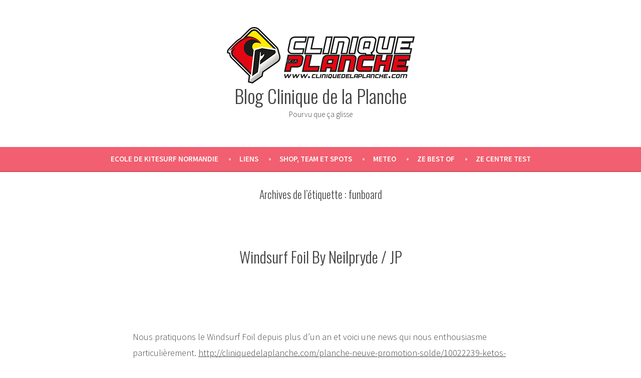

--- FILE ---
content_type: text/html; charset=UTF-8
request_url: https://blog.cliniquedelaplanche.com/tag/funboard/
body_size: 28121
content:
<!doctype html>
<html lang="fr-FR">
<head>
	<meta charset="UTF-8" />
	<meta name="viewport" content="width=device-width, initial-scale=1" />
	<link rel="profile" href="https://gmpg.org/xfn/11" />
	<title>funboard &#8211; Blog Clinique de la Planche</title>
<meta name='robots' content='max-image-preview:large' />

<!-- Async WordPress.com Remote Login -->
<script id="wpcom_remote_login_js" type="0590f7d4243fe1727f545e02-text/javascript">
var wpcom_remote_login_extra_auth = '';
function wpcom_remote_login_remove_dom_node_id( element_id ) {
	var dom_node = document.getElementById( element_id );
	if ( dom_node ) { dom_node.parentNode.removeChild( dom_node ); }
}
function wpcom_remote_login_remove_dom_node_classes( class_name ) {
	var dom_nodes = document.querySelectorAll( '.' + class_name );
	for ( var i = 0; i < dom_nodes.length; i++ ) {
		dom_nodes[ i ].parentNode.removeChild( dom_nodes[ i ] );
	}
}
function wpcom_remote_login_final_cleanup() {
	wpcom_remote_login_remove_dom_node_classes( "wpcom_remote_login_msg" );
	wpcom_remote_login_remove_dom_node_id( "wpcom_remote_login_key" );
	wpcom_remote_login_remove_dom_node_id( "wpcom_remote_login_validate" );
	wpcom_remote_login_remove_dom_node_id( "wpcom_remote_login_js" );
	wpcom_remote_login_remove_dom_node_id( "wpcom_request_access_iframe" );
	wpcom_remote_login_remove_dom_node_id( "wpcom_request_access_styles" );
}

// Watch for messages back from the remote login
window.addEventListener( "message", function( e ) {
	if ( e.origin === "https://r-login.wordpress.com" ) {
		var data = {};
		try {
			data = JSON.parse( e.data );
		} catch( e ) {
			wpcom_remote_login_final_cleanup();
			return;
		}

		if ( data.msg === 'LOGIN' ) {
			// Clean up the login check iframe
			wpcom_remote_login_remove_dom_node_id( "wpcom_remote_login_key" );

			var id_regex = new RegExp( /^[0-9]+$/ );
			var token_regex = new RegExp( /^.*|.*|.*$/ );
			if (
				token_regex.test( data.token )
				&& id_regex.test( data.wpcomid )
			) {
				// We have everything we need to ask for a login
				var script = document.createElement( "script" );
				script.setAttribute( "id", "wpcom_remote_login_validate" );
				script.src = '/remote-login.php?wpcom_remote_login=validate'
					+ '&wpcomid=' + data.wpcomid
					+ '&token=' + encodeURIComponent( data.token )
					+ '&host=' + window.location.protocol
					+ '//' + window.location.hostname
					+ '&postid=5667'
					+ '&is_singular=';
				document.body.appendChild( script );
			}

			return;
		}

		// Safari ITP, not logged in, so redirect
		if ( data.msg === 'LOGIN-REDIRECT' ) {
			window.location = 'https://wordpress.com/log-in?redirect_to=' + window.location.href;
			return;
		}

		// Safari ITP, storage access failed, remove the request
		if ( data.msg === 'LOGIN-REMOVE' ) {
			var css_zap = 'html { -webkit-transition: margin-top 1s; transition: margin-top 1s; } /* 9001 */ html { margin-top: 0 !important; } * html body { margin-top: 0 !important; } @media screen and ( max-width: 782px ) { html { margin-top: 0 !important; } * html body { margin-top: 0 !important; } }';
			var style_zap = document.createElement( 'style' );
			style_zap.type = 'text/css';
			style_zap.appendChild( document.createTextNode( css_zap ) );
			document.body.appendChild( style_zap );

			var e = document.getElementById( 'wpcom_request_access_iframe' );
			e.parentNode.removeChild( e );

			document.cookie = 'wordpress_com_login_access=denied; path=/; max-age=31536000';

			return;
		}

		// Safari ITP
		if ( data.msg === 'REQUEST_ACCESS' ) {
			console.log( 'request access: safari' );

			// Check ITP iframe enable/disable knob
			if ( wpcom_remote_login_extra_auth !== 'safari_itp_iframe' ) {
				return;
			}

			// If we are in a "private window" there is no ITP.
			var private_window = false;
			try {
				var opendb = window.openDatabase( null, null, null, null );
			} catch( e ) {
				private_window = true;
			}

			if ( private_window ) {
				console.log( 'private window' );
				return;
			}

			var iframe = document.createElement( 'iframe' );
			iframe.id = 'wpcom_request_access_iframe';
			iframe.setAttribute( 'scrolling', 'no' );
			iframe.setAttribute( 'sandbox', 'allow-storage-access-by-user-activation allow-scripts allow-same-origin allow-top-navigation-by-user-activation' );
			iframe.src = 'https://r-login.wordpress.com/remote-login.php?wpcom_remote_login=request_access&origin=' + encodeURIComponent( data.origin ) + '&wpcomid=' + encodeURIComponent( data.wpcomid );

			var css = 'html { -webkit-transition: margin-top 1s; transition: margin-top 1s; } /* 9001 */ html { margin-top: 46px !important; } * html body { margin-top: 46px !important; } @media screen and ( max-width: 660px ) { html { margin-top: 71px !important; } * html body { margin-top: 71px !important; } #wpcom_request_access_iframe { display: block; height: 71px !important; } } #wpcom_request_access_iframe { border: 0px; height: 46px; position: fixed; top: 0; left: 0; width: 100%; min-width: 100%; z-index: 99999; background: #23282d; } ';

			var style = document.createElement( 'style' );
			style.type = 'text/css';
			style.id = 'wpcom_request_access_styles';
			style.appendChild( document.createTextNode( css ) );
			document.body.appendChild( style );

			document.body.appendChild( iframe );
		}

		if ( data.msg === 'DONE' ) {
			wpcom_remote_login_final_cleanup();
		}
	}
}, false );

// Inject the remote login iframe after the page has had a chance to load
// more critical resources
window.addEventListener( "DOMContentLoaded", function( e ) {
	var iframe = document.createElement( "iframe" );
	iframe.style.display = "none";
	iframe.setAttribute( "scrolling", "no" );
	iframe.setAttribute( "id", "wpcom_remote_login_key" );
	iframe.src = "https://r-login.wordpress.com/remote-login.php"
		+ "?wpcom_remote_login=key"
		+ "&origin=aHR0cHM6Ly9ibG9nLmNsaW5pcXVlZGVsYXBsYW5jaGUuY29t"
		+ "&wpcomid=14368037"
		+ "&time=" + Math.floor( Date.now() / 1000 );
	document.body.appendChild( iframe );
}, false );
</script>
<link rel='dns-prefetch' href='//s0.wp.com' />
<link rel='dns-prefetch' href='//fonts-api.wp.com' />
<link rel="alternate" type="application/rss+xml" title="Blog Clinique de la Planche &raquo; Flux" href="https://blog.cliniquedelaplanche.com/feed/" />
<link rel="alternate" type="application/rss+xml" title="Blog Clinique de la Planche &raquo; Flux des commentaires" href="https://blog.cliniquedelaplanche.com/comments/feed/" />
<link rel="alternate" type="application/rss+xml" title="Blog Clinique de la Planche &raquo; Flux de l’étiquette funboard" href="https://blog.cliniquedelaplanche.com/tag/funboard/feed/" />
	<script type="0590f7d4243fe1727f545e02-text/javascript">
		/* <![CDATA[ */
		function addLoadEvent(func) {
			var oldonload = window.onload;
			if (typeof window.onload != 'function') {
				window.onload = func;
			} else {
				window.onload = function () {
					oldonload();
					func();
				}
			}
		}
		/* ]]> */
	</script>
	<link crossorigin='anonymous' rel='stylesheet' id='all-css-0-1' href='/wp-content/mu-plugins/likes/jetpack-likes.css?m=1743883414i&cssminify=yes' type='text/css' media='all' />
<style id='wp-emoji-styles-inline-css'>

	img.wp-smiley, img.emoji {
		display: inline !important;
		border: none !important;
		box-shadow: none !important;
		height: 1em !important;
		width: 1em !important;
		margin: 0 0.07em !important;
		vertical-align: -0.1em !important;
		background: none !important;
		padding: 0 !important;
	}
/*# sourceURL=wp-emoji-styles-inline-css */
</style>
<link crossorigin='anonymous' rel='stylesheet' id='all-css-2-1' href='/wp-content/plugins/gutenberg-core/v22.2.0/build/styles/block-library/style.css?m=1764855221i&cssminify=yes' type='text/css' media='all' />
<style id='wp-block-library-inline-css'>
.has-text-align-justify {
	text-align:justify;
}
.has-text-align-justify{text-align:justify;}

/*# sourceURL=wp-block-library-inline-css */
</style><style id='global-styles-inline-css'>
:root{--wp--preset--aspect-ratio--square: 1;--wp--preset--aspect-ratio--4-3: 4/3;--wp--preset--aspect-ratio--3-4: 3/4;--wp--preset--aspect-ratio--3-2: 3/2;--wp--preset--aspect-ratio--2-3: 2/3;--wp--preset--aspect-ratio--16-9: 16/9;--wp--preset--aspect-ratio--9-16: 9/16;--wp--preset--color--black: #000000;--wp--preset--color--cyan-bluish-gray: #abb8c3;--wp--preset--color--white: #ffffff;--wp--preset--color--pale-pink: #f78da7;--wp--preset--color--vivid-red: #cf2e2e;--wp--preset--color--luminous-vivid-orange: #ff6900;--wp--preset--color--luminous-vivid-amber: #fcb900;--wp--preset--color--light-green-cyan: #7bdcb5;--wp--preset--color--vivid-green-cyan: #00d084;--wp--preset--color--pale-cyan-blue: #8ed1fc;--wp--preset--color--vivid-cyan-blue: #0693e3;--wp--preset--color--vivid-purple: #9b51e0;--wp--preset--color--primary: #404040;--wp--preset--color--secondary: #f25f70;--wp--preset--color--foreground: #444444;--wp--preset--color--background: #FFFFFF;--wp--preset--color--tertiary: #DDDDDD;--wp--preset--gradient--vivid-cyan-blue-to-vivid-purple: linear-gradient(135deg,rgb(6,147,227) 0%,rgb(155,81,224) 100%);--wp--preset--gradient--light-green-cyan-to-vivid-green-cyan: linear-gradient(135deg,rgb(122,220,180) 0%,rgb(0,208,130) 100%);--wp--preset--gradient--luminous-vivid-amber-to-luminous-vivid-orange: linear-gradient(135deg,rgb(252,185,0) 0%,rgb(255,105,0) 100%);--wp--preset--gradient--luminous-vivid-orange-to-vivid-red: linear-gradient(135deg,rgb(255,105,0) 0%,rgb(207,46,46) 100%);--wp--preset--gradient--very-light-gray-to-cyan-bluish-gray: linear-gradient(135deg,rgb(238,238,238) 0%,rgb(169,184,195) 100%);--wp--preset--gradient--cool-to-warm-spectrum: linear-gradient(135deg,rgb(74,234,220) 0%,rgb(151,120,209) 20%,rgb(207,42,186) 40%,rgb(238,44,130) 60%,rgb(251,105,98) 80%,rgb(254,248,76) 100%);--wp--preset--gradient--blush-light-purple: linear-gradient(135deg,rgb(255,206,236) 0%,rgb(152,150,240) 100%);--wp--preset--gradient--blush-bordeaux: linear-gradient(135deg,rgb(254,205,165) 0%,rgb(254,45,45) 50%,rgb(107,0,62) 100%);--wp--preset--gradient--luminous-dusk: linear-gradient(135deg,rgb(255,203,112) 0%,rgb(199,81,192) 50%,rgb(65,88,208) 100%);--wp--preset--gradient--pale-ocean: linear-gradient(135deg,rgb(255,245,203) 0%,rgb(182,227,212) 50%,rgb(51,167,181) 100%);--wp--preset--gradient--electric-grass: linear-gradient(135deg,rgb(202,248,128) 0%,rgb(113,206,126) 100%);--wp--preset--gradient--midnight: linear-gradient(135deg,rgb(2,3,129) 0%,rgb(40,116,252) 100%);--wp--preset--font-size--small: 19.5px;--wp--preset--font-size--medium: 20px;--wp--preset--font-size--large: 36.5px;--wp--preset--font-size--x-large: 42px;--wp--preset--font-size--normal: 22px;--wp--preset--font-size--huge: 49.5px;--wp--preset--font-family--albert-sans: 'Albert Sans', sans-serif;--wp--preset--font-family--alegreya: Alegreya, serif;--wp--preset--font-family--arvo: Arvo, serif;--wp--preset--font-family--bodoni-moda: 'Bodoni Moda', serif;--wp--preset--font-family--bricolage-grotesque: 'Bricolage Grotesque', sans-serif;--wp--preset--font-family--cabin: Cabin, sans-serif;--wp--preset--font-family--chivo: Chivo, sans-serif;--wp--preset--font-family--commissioner: Commissioner, sans-serif;--wp--preset--font-family--cormorant: Cormorant, serif;--wp--preset--font-family--courier-prime: 'Courier Prime', monospace;--wp--preset--font-family--crimson-pro: 'Crimson Pro', serif;--wp--preset--font-family--dm-mono: 'DM Mono', monospace;--wp--preset--font-family--dm-sans: 'DM Sans', sans-serif;--wp--preset--font-family--dm-serif-display: 'DM Serif Display', serif;--wp--preset--font-family--domine: Domine, serif;--wp--preset--font-family--eb-garamond: 'EB Garamond', serif;--wp--preset--font-family--epilogue: Epilogue, sans-serif;--wp--preset--font-family--fahkwang: Fahkwang, sans-serif;--wp--preset--font-family--figtree: Figtree, sans-serif;--wp--preset--font-family--fira-sans: 'Fira Sans', sans-serif;--wp--preset--font-family--fjalla-one: 'Fjalla One', sans-serif;--wp--preset--font-family--fraunces: Fraunces, serif;--wp--preset--font-family--gabarito: Gabarito, system-ui;--wp--preset--font-family--ibm-plex-mono: 'IBM Plex Mono', monospace;--wp--preset--font-family--ibm-plex-sans: 'IBM Plex Sans', sans-serif;--wp--preset--font-family--ibarra-real-nova: 'Ibarra Real Nova', serif;--wp--preset--font-family--instrument-serif: 'Instrument Serif', serif;--wp--preset--font-family--inter: Inter, sans-serif;--wp--preset--font-family--josefin-sans: 'Josefin Sans', sans-serif;--wp--preset--font-family--jost: Jost, sans-serif;--wp--preset--font-family--libre-baskerville: 'Libre Baskerville', serif;--wp--preset--font-family--libre-franklin: 'Libre Franklin', sans-serif;--wp--preset--font-family--literata: Literata, serif;--wp--preset--font-family--lora: Lora, serif;--wp--preset--font-family--merriweather: Merriweather, serif;--wp--preset--font-family--montserrat: Montserrat, sans-serif;--wp--preset--font-family--newsreader: Newsreader, serif;--wp--preset--font-family--noto-sans-mono: 'Noto Sans Mono', sans-serif;--wp--preset--font-family--nunito: Nunito, sans-serif;--wp--preset--font-family--open-sans: 'Open Sans', sans-serif;--wp--preset--font-family--overpass: Overpass, sans-serif;--wp--preset--font-family--pt-serif: 'PT Serif', serif;--wp--preset--font-family--petrona: Petrona, serif;--wp--preset--font-family--piazzolla: Piazzolla, serif;--wp--preset--font-family--playfair-display: 'Playfair Display', serif;--wp--preset--font-family--plus-jakarta-sans: 'Plus Jakarta Sans', sans-serif;--wp--preset--font-family--poppins: Poppins, sans-serif;--wp--preset--font-family--raleway: Raleway, sans-serif;--wp--preset--font-family--roboto: Roboto, sans-serif;--wp--preset--font-family--roboto-slab: 'Roboto Slab', serif;--wp--preset--font-family--rubik: Rubik, sans-serif;--wp--preset--font-family--rufina: Rufina, serif;--wp--preset--font-family--sora: Sora, sans-serif;--wp--preset--font-family--source-sans-3: 'Source Sans 3', sans-serif;--wp--preset--font-family--source-serif-4: 'Source Serif 4', serif;--wp--preset--font-family--space-mono: 'Space Mono', monospace;--wp--preset--font-family--syne: Syne, sans-serif;--wp--preset--font-family--texturina: Texturina, serif;--wp--preset--font-family--urbanist: Urbanist, sans-serif;--wp--preset--font-family--work-sans: 'Work Sans', sans-serif;--wp--preset--spacing--20: 0.44rem;--wp--preset--spacing--30: 0.67rem;--wp--preset--spacing--40: 1rem;--wp--preset--spacing--50: 1.5rem;--wp--preset--spacing--60: 2.25rem;--wp--preset--spacing--70: 3.38rem;--wp--preset--spacing--80: 5.06rem;--wp--preset--shadow--natural: 6px 6px 9px rgba(0, 0, 0, 0.2);--wp--preset--shadow--deep: 12px 12px 50px rgba(0, 0, 0, 0.4);--wp--preset--shadow--sharp: 6px 6px 0px rgba(0, 0, 0, 0.2);--wp--preset--shadow--outlined: 6px 6px 0px -3px rgb(255, 255, 255), 6px 6px rgb(0, 0, 0);--wp--preset--shadow--crisp: 6px 6px 0px rgb(0, 0, 0);}:root :where(.is-layout-flow) > :first-child{margin-block-start: 0;}:root :where(.is-layout-flow) > :last-child{margin-block-end: 0;}:root :where(.is-layout-flow) > *{margin-block-start: 24px;margin-block-end: 0;}:root :where(.is-layout-constrained) > :first-child{margin-block-start: 0;}:root :where(.is-layout-constrained) > :last-child{margin-block-end: 0;}:root :where(.is-layout-constrained) > *{margin-block-start: 24px;margin-block-end: 0;}:root :where(.is-layout-flex){gap: 24px;}:root :where(.is-layout-grid){gap: 24px;}body .is-layout-flex{display: flex;}.is-layout-flex{flex-wrap: wrap;align-items: center;}.is-layout-flex > :is(*, div){margin: 0;}body .is-layout-grid{display: grid;}.is-layout-grid > :is(*, div){margin: 0;}.has-black-color{color: var(--wp--preset--color--black) !important;}.has-cyan-bluish-gray-color{color: var(--wp--preset--color--cyan-bluish-gray) !important;}.has-white-color{color: var(--wp--preset--color--white) !important;}.has-pale-pink-color{color: var(--wp--preset--color--pale-pink) !important;}.has-vivid-red-color{color: var(--wp--preset--color--vivid-red) !important;}.has-luminous-vivid-orange-color{color: var(--wp--preset--color--luminous-vivid-orange) !important;}.has-luminous-vivid-amber-color{color: var(--wp--preset--color--luminous-vivid-amber) !important;}.has-light-green-cyan-color{color: var(--wp--preset--color--light-green-cyan) !important;}.has-vivid-green-cyan-color{color: var(--wp--preset--color--vivid-green-cyan) !important;}.has-pale-cyan-blue-color{color: var(--wp--preset--color--pale-cyan-blue) !important;}.has-vivid-cyan-blue-color{color: var(--wp--preset--color--vivid-cyan-blue) !important;}.has-vivid-purple-color{color: var(--wp--preset--color--vivid-purple) !important;}.has-primary-color{color: var(--wp--preset--color--primary) !important;}.has-secondary-color{color: var(--wp--preset--color--secondary) !important;}.has-foreground-color{color: var(--wp--preset--color--foreground) !important;}.has-background-color{color: var(--wp--preset--color--background) !important;}.has-tertiary-color{color: var(--wp--preset--color--tertiary) !important;}.has-black-background-color{background-color: var(--wp--preset--color--black) !important;}.has-cyan-bluish-gray-background-color{background-color: var(--wp--preset--color--cyan-bluish-gray) !important;}.has-white-background-color{background-color: var(--wp--preset--color--white) !important;}.has-pale-pink-background-color{background-color: var(--wp--preset--color--pale-pink) !important;}.has-vivid-red-background-color{background-color: var(--wp--preset--color--vivid-red) !important;}.has-luminous-vivid-orange-background-color{background-color: var(--wp--preset--color--luminous-vivid-orange) !important;}.has-luminous-vivid-amber-background-color{background-color: var(--wp--preset--color--luminous-vivid-amber) !important;}.has-light-green-cyan-background-color{background-color: var(--wp--preset--color--light-green-cyan) !important;}.has-vivid-green-cyan-background-color{background-color: var(--wp--preset--color--vivid-green-cyan) !important;}.has-pale-cyan-blue-background-color{background-color: var(--wp--preset--color--pale-cyan-blue) !important;}.has-vivid-cyan-blue-background-color{background-color: var(--wp--preset--color--vivid-cyan-blue) !important;}.has-vivid-purple-background-color{background-color: var(--wp--preset--color--vivid-purple) !important;}.has-primary-background-color{background-color: var(--wp--preset--color--primary) !important;}.has-secondary-background-color{background-color: var(--wp--preset--color--secondary) !important;}.has-foreground-background-color{background-color: var(--wp--preset--color--foreground) !important;}.has-background-background-color{background-color: var(--wp--preset--color--background) !important;}.has-tertiary-background-color{background-color: var(--wp--preset--color--tertiary) !important;}.has-black-border-color{border-color: var(--wp--preset--color--black) !important;}.has-cyan-bluish-gray-border-color{border-color: var(--wp--preset--color--cyan-bluish-gray) !important;}.has-white-border-color{border-color: var(--wp--preset--color--white) !important;}.has-pale-pink-border-color{border-color: var(--wp--preset--color--pale-pink) !important;}.has-vivid-red-border-color{border-color: var(--wp--preset--color--vivid-red) !important;}.has-luminous-vivid-orange-border-color{border-color: var(--wp--preset--color--luminous-vivid-orange) !important;}.has-luminous-vivid-amber-border-color{border-color: var(--wp--preset--color--luminous-vivid-amber) !important;}.has-light-green-cyan-border-color{border-color: var(--wp--preset--color--light-green-cyan) !important;}.has-vivid-green-cyan-border-color{border-color: var(--wp--preset--color--vivid-green-cyan) !important;}.has-pale-cyan-blue-border-color{border-color: var(--wp--preset--color--pale-cyan-blue) !important;}.has-vivid-cyan-blue-border-color{border-color: var(--wp--preset--color--vivid-cyan-blue) !important;}.has-vivid-purple-border-color{border-color: var(--wp--preset--color--vivid-purple) !important;}.has-primary-border-color{border-color: var(--wp--preset--color--primary) !important;}.has-secondary-border-color{border-color: var(--wp--preset--color--secondary) !important;}.has-foreground-border-color{border-color: var(--wp--preset--color--foreground) !important;}.has-background-border-color{border-color: var(--wp--preset--color--background) !important;}.has-tertiary-border-color{border-color: var(--wp--preset--color--tertiary) !important;}.has-vivid-cyan-blue-to-vivid-purple-gradient-background{background: var(--wp--preset--gradient--vivid-cyan-blue-to-vivid-purple) !important;}.has-light-green-cyan-to-vivid-green-cyan-gradient-background{background: var(--wp--preset--gradient--light-green-cyan-to-vivid-green-cyan) !important;}.has-luminous-vivid-amber-to-luminous-vivid-orange-gradient-background{background: var(--wp--preset--gradient--luminous-vivid-amber-to-luminous-vivid-orange) !important;}.has-luminous-vivid-orange-to-vivid-red-gradient-background{background: var(--wp--preset--gradient--luminous-vivid-orange-to-vivid-red) !important;}.has-very-light-gray-to-cyan-bluish-gray-gradient-background{background: var(--wp--preset--gradient--very-light-gray-to-cyan-bluish-gray) !important;}.has-cool-to-warm-spectrum-gradient-background{background: var(--wp--preset--gradient--cool-to-warm-spectrum) !important;}.has-blush-light-purple-gradient-background{background: var(--wp--preset--gradient--blush-light-purple) !important;}.has-blush-bordeaux-gradient-background{background: var(--wp--preset--gradient--blush-bordeaux) !important;}.has-luminous-dusk-gradient-background{background: var(--wp--preset--gradient--luminous-dusk) !important;}.has-pale-ocean-gradient-background{background: var(--wp--preset--gradient--pale-ocean) !important;}.has-electric-grass-gradient-background{background: var(--wp--preset--gradient--electric-grass) !important;}.has-midnight-gradient-background{background: var(--wp--preset--gradient--midnight) !important;}.has-small-font-size{font-size: var(--wp--preset--font-size--small) !important;}.has-medium-font-size{font-size: var(--wp--preset--font-size--medium) !important;}.has-large-font-size{font-size: var(--wp--preset--font-size--large) !important;}.has-x-large-font-size{font-size: var(--wp--preset--font-size--x-large) !important;}.has-normal-font-size{font-size: var(--wp--preset--font-size--normal) !important;}.has-huge-font-size{font-size: var(--wp--preset--font-size--huge) !important;}.has-albert-sans-font-family{font-family: var(--wp--preset--font-family--albert-sans) !important;}.has-alegreya-font-family{font-family: var(--wp--preset--font-family--alegreya) !important;}.has-arvo-font-family{font-family: var(--wp--preset--font-family--arvo) !important;}.has-bodoni-moda-font-family{font-family: var(--wp--preset--font-family--bodoni-moda) !important;}.has-bricolage-grotesque-font-family{font-family: var(--wp--preset--font-family--bricolage-grotesque) !important;}.has-cabin-font-family{font-family: var(--wp--preset--font-family--cabin) !important;}.has-chivo-font-family{font-family: var(--wp--preset--font-family--chivo) !important;}.has-commissioner-font-family{font-family: var(--wp--preset--font-family--commissioner) !important;}.has-cormorant-font-family{font-family: var(--wp--preset--font-family--cormorant) !important;}.has-courier-prime-font-family{font-family: var(--wp--preset--font-family--courier-prime) !important;}.has-crimson-pro-font-family{font-family: var(--wp--preset--font-family--crimson-pro) !important;}.has-dm-mono-font-family{font-family: var(--wp--preset--font-family--dm-mono) !important;}.has-dm-sans-font-family{font-family: var(--wp--preset--font-family--dm-sans) !important;}.has-dm-serif-display-font-family{font-family: var(--wp--preset--font-family--dm-serif-display) !important;}.has-domine-font-family{font-family: var(--wp--preset--font-family--domine) !important;}.has-eb-garamond-font-family{font-family: var(--wp--preset--font-family--eb-garamond) !important;}.has-epilogue-font-family{font-family: var(--wp--preset--font-family--epilogue) !important;}.has-fahkwang-font-family{font-family: var(--wp--preset--font-family--fahkwang) !important;}.has-figtree-font-family{font-family: var(--wp--preset--font-family--figtree) !important;}.has-fira-sans-font-family{font-family: var(--wp--preset--font-family--fira-sans) !important;}.has-fjalla-one-font-family{font-family: var(--wp--preset--font-family--fjalla-one) !important;}.has-fraunces-font-family{font-family: var(--wp--preset--font-family--fraunces) !important;}.has-gabarito-font-family{font-family: var(--wp--preset--font-family--gabarito) !important;}.has-ibm-plex-mono-font-family{font-family: var(--wp--preset--font-family--ibm-plex-mono) !important;}.has-ibm-plex-sans-font-family{font-family: var(--wp--preset--font-family--ibm-plex-sans) !important;}.has-ibarra-real-nova-font-family{font-family: var(--wp--preset--font-family--ibarra-real-nova) !important;}.has-instrument-serif-font-family{font-family: var(--wp--preset--font-family--instrument-serif) !important;}.has-inter-font-family{font-family: var(--wp--preset--font-family--inter) !important;}.has-josefin-sans-font-family{font-family: var(--wp--preset--font-family--josefin-sans) !important;}.has-jost-font-family{font-family: var(--wp--preset--font-family--jost) !important;}.has-libre-baskerville-font-family{font-family: var(--wp--preset--font-family--libre-baskerville) !important;}.has-libre-franklin-font-family{font-family: var(--wp--preset--font-family--libre-franklin) !important;}.has-literata-font-family{font-family: var(--wp--preset--font-family--literata) !important;}.has-lora-font-family{font-family: var(--wp--preset--font-family--lora) !important;}.has-merriweather-font-family{font-family: var(--wp--preset--font-family--merriweather) !important;}.has-montserrat-font-family{font-family: var(--wp--preset--font-family--montserrat) !important;}.has-newsreader-font-family{font-family: var(--wp--preset--font-family--newsreader) !important;}.has-noto-sans-mono-font-family{font-family: var(--wp--preset--font-family--noto-sans-mono) !important;}.has-nunito-font-family{font-family: var(--wp--preset--font-family--nunito) !important;}.has-open-sans-font-family{font-family: var(--wp--preset--font-family--open-sans) !important;}.has-overpass-font-family{font-family: var(--wp--preset--font-family--overpass) !important;}.has-pt-serif-font-family{font-family: var(--wp--preset--font-family--pt-serif) !important;}.has-petrona-font-family{font-family: var(--wp--preset--font-family--petrona) !important;}.has-piazzolla-font-family{font-family: var(--wp--preset--font-family--piazzolla) !important;}.has-playfair-display-font-family{font-family: var(--wp--preset--font-family--playfair-display) !important;}.has-plus-jakarta-sans-font-family{font-family: var(--wp--preset--font-family--plus-jakarta-sans) !important;}.has-poppins-font-family{font-family: var(--wp--preset--font-family--poppins) !important;}.has-raleway-font-family{font-family: var(--wp--preset--font-family--raleway) !important;}.has-roboto-font-family{font-family: var(--wp--preset--font-family--roboto) !important;}.has-roboto-slab-font-family{font-family: var(--wp--preset--font-family--roboto-slab) !important;}.has-rubik-font-family{font-family: var(--wp--preset--font-family--rubik) !important;}.has-rufina-font-family{font-family: var(--wp--preset--font-family--rufina) !important;}.has-sora-font-family{font-family: var(--wp--preset--font-family--sora) !important;}.has-source-sans-3-font-family{font-family: var(--wp--preset--font-family--source-sans-3) !important;}.has-source-serif-4-font-family{font-family: var(--wp--preset--font-family--source-serif-4) !important;}.has-space-mono-font-family{font-family: var(--wp--preset--font-family--space-mono) !important;}.has-syne-font-family{font-family: var(--wp--preset--font-family--syne) !important;}.has-texturina-font-family{font-family: var(--wp--preset--font-family--texturina) !important;}.has-urbanist-font-family{font-family: var(--wp--preset--font-family--urbanist) !important;}.has-work-sans-font-family{font-family: var(--wp--preset--font-family--work-sans) !important;}
/*# sourceURL=global-styles-inline-css */
</style>

<style id='classic-theme-styles-inline-css'>
/*! This file is auto-generated */
.wp-block-button__link{color:#fff;background-color:#32373c;border-radius:9999px;box-shadow:none;text-decoration:none;padding:calc(.667em + 2px) calc(1.333em + 2px);font-size:1.125em}.wp-block-file__button{background:#32373c;color:#fff;text-decoration:none}
/*# sourceURL=/wp-includes/css/classic-themes.min.css */
</style>
<link crossorigin='anonymous' rel='stylesheet' id='all-css-4-1' href='/_static/??-eJx9jUsOwjAMRC+EY6UgCAvEWZrEKoG4jWq3hduTLvisurFG1nszuBQIQ6/UK5Y8dakXDIPPQ3gINsY6Y0ESl0ww0mwOGJPolwDRVyYTRHb4V8QT/LpGqn8ura4EU0wtZeKKbWlLih1p1eWTQem5rZQ6A96XkUSgXk4Tg97qlqzelS/26KzbN835dH8DjlpbIA==&cssminify=yes' type='text/css' media='all' />
<link crossorigin='anonymous' rel='stylesheet' id='print-css-5-1' href='/wp-content/themes/pub/varia/print.css?m=1738187798i&cssminify=yes' type='text/css' media='print' />
<link crossorigin='anonymous' rel='stylesheet' id='all-css-6-1' href='/_static/??-eJx9jUsOAiEQRC8kdiYuwIXxLEzbg61AEz4Sby/GzRg/m0pV8l4KelIosVKsUM8UqEBqM5QqfcTd0xZL2cB36mYzW+CIL1T1hBI+hNBU8s1xLND55KgWWDzjNf84WPGZZi9uVAeDWs1/kiNRXtBWlvg21OIt56d6DIdJ78xktN6bywM0jmDZ&cssminify=yes' type='text/css' media='all' />
<link rel='stylesheet' id='stow-fonts-css' href='https://fonts-api.wp.com/css?family=Source+Sans+Pro%3A300%2C300italic%2C400%2C400italic%2C600%7CDroid+Serif%3A400%2C400italic%7COswald%3A300%2C400&#038;subset=latin%2Clatin-ext' media='all' />
<link crossorigin='anonymous' rel='stylesheet' id='all-css-8-1' href='/wp-content/themes/pub/stow/style.css?m=1738187798i&cssminify=yes' type='text/css' media='all' />
<style id='jetpack-global-styles-frontend-style-inline-css'>
:root { --font-headings: unset; --font-base: unset; --font-headings-default: -apple-system,BlinkMacSystemFont,"Segoe UI",Roboto,Oxygen-Sans,Ubuntu,Cantarell,"Helvetica Neue",sans-serif; --font-base-default: -apple-system,BlinkMacSystemFont,"Segoe UI",Roboto,Oxygen-Sans,Ubuntu,Cantarell,"Helvetica Neue",sans-serif;}
/*# sourceURL=jetpack-global-styles-frontend-style-inline-css */
</style>
<link crossorigin='anonymous' rel='stylesheet' id='all-css-10-1' href='/_static/??-eJyNjcsKAjEMRX/IGtQZBxfip0hMS9sxTYppGfx7H7gRN+7ugcs5sFRHKi1Ig9Jd5R6zGMyhVaTrh8G6QFHfORhYwlvw6P39PbPENZmt4G/ROQuBKWVkxxrVvuBH1lIoz2waILJekF+HUzlupnG3nQ77YZwfuRJIaQ==&cssminify=yes' type='text/css' media='all' />
<script type="0590f7d4243fe1727f545e02-text/javascript" id="wpcom-actionbar-placeholder-js-extra">
/* <![CDATA[ */
var actionbardata = {"siteID":"14368037","postID":"0","siteURL":"https://blog.cliniquedelaplanche.com","xhrURL":"https://blog.cliniquedelaplanche.com/wp-admin/admin-ajax.php","nonce":"4da4b0dc14","isLoggedIn":"","statusMessage":"","subsEmailDefault":"instantly","proxyScriptUrl":"https://s0.wp.com/wp-content/js/wpcom-proxy-request.js?m=1513050504i&amp;ver=20211021","i18n":{"followedText":"Les nouvelles publications de ce site appara\u00eetront d\u00e9sormais dans votre \u003Ca href=\"https://wordpress.com/reader\"\u003ELecteur\u003C/a\u003E","foldBar":"R\u00e9duire cette barre","unfoldBar":"Agrandir cette barre","shortLinkCopied":"Lien court copi\u00e9 dans le presse-papier"}};
//# sourceURL=wpcom-actionbar-placeholder-js-extra
/* ]]> */
</script>
<script type="0590f7d4243fe1727f545e02-text/javascript" id="jetpack-mu-wpcom-settings-js-before">
/* <![CDATA[ */
var JETPACK_MU_WPCOM_SETTINGS = {"assetsUrl":"https://s0.wp.com/wp-content/mu-plugins/jetpack-mu-wpcom-plugin/sun/jetpack_vendor/automattic/jetpack-mu-wpcom/src/build/"};
//# sourceURL=jetpack-mu-wpcom-settings-js-before
/* ]]> */
</script>
<script crossorigin='anonymous' type="0590f7d4243fe1727f545e02-text/javascript" src='/wp-content/js/rlt-proxy.js?m=1720530689i'></script>
<script type="0590f7d4243fe1727f545e02-text/javascript" id="rlt-proxy-js-after">
/* <![CDATA[ */
	rltInitialize( {"token":null,"iframeOrigins":["https:\/\/widgets.wp.com"]} );
//# sourceURL=rlt-proxy-js-after
/* ]]> */
</script>
<link rel="EditURI" type="application/rsd+xml" title="RSD" href="https://cliniquedelaplanche.wordpress.com/xmlrpc.php?rsd" />
<meta name="generator" content="WordPress.com" />

<!-- Jetpack Open Graph Tags -->
<meta property="og:type" content="website" />
<meta property="og:title" content="funboard &#8211; Blog Clinique de la Planche" />
<meta property="og:url" content="https://blog.cliniquedelaplanche.com/tag/funboard/" />
<meta property="og:site_name" content="Blog Clinique de la Planche" />
<meta property="og:image" content="https://blog.cliniquedelaplanche.com/wp-content/uploads/2017/04/988506_10153041330970659_6941674711689506411_n.jpg?w=200" />
<meta property="og:image:width" content="200" />
<meta property="og:image:height" content="200" />
<meta property="og:image:alt" content="" />
<meta property="og:locale" content="fr_FR" />
<meta name="twitter:creator" content="@cliniqueplanche" />

<!-- End Jetpack Open Graph Tags -->
<link rel='openid.server' href='https://blog.cliniquedelaplanche.com/?openidserver=1' />
<link rel='openid.delegate' href='https://blog.cliniquedelaplanche.com/' />
<link rel="search" type="application/opensearchdescription+xml" href="https://blog.cliniquedelaplanche.com/osd.xml" title="Blog Clinique de la Planche" />
<link rel="search" type="application/opensearchdescription+xml" href="https://s1.wp.com/opensearch.xml" title="WordPress.com" />
		<style type="text/css">
			.recentcomments a {
				display: inline !important;
				padding: 0 !important;
				margin: 0 !important;
			}

			table.recentcommentsavatartop img.avatar, table.recentcommentsavatarend img.avatar {
				border: 0px;
				margin: 0;
			}

			table.recentcommentsavatartop a, table.recentcommentsavatarend a {
				border: 0px !important;
				background-color: transparent !important;
			}

			td.recentcommentsavatarend, td.recentcommentsavatartop {
				padding: 0px 0px 1px 0px;
				margin: 0px;
			}

			td.recentcommentstextend {
				border: none !important;
				padding: 0px 0px 2px 10px;
			}

			.rtl td.recentcommentstextend {
				padding: 0px 10px 2px 0px;
			}

			td.recentcommentstexttop {
				border: none;
				padding: 0px 0px 0px 10px;
			}

			.rtl td.recentcommentstexttop {
				padding: 0px 10px 0px 0px;
			}
		</style>
		<meta name="description" content="Articles traitant de funboard écrits par cliniquedelaplanche" />
<link rel="icon" href="https://blog.cliniquedelaplanche.com/wp-content/uploads/2017/04/988506_10153041330970659_6941674711689506411_n.jpg?w=32" sizes="32x32" />
<link rel="icon" href="https://blog.cliniquedelaplanche.com/wp-content/uploads/2017/04/988506_10153041330970659_6941674711689506411_n.jpg?w=192" sizes="192x192" />
<link rel="apple-touch-icon" href="https://blog.cliniquedelaplanche.com/wp-content/uploads/2017/04/988506_10153041330970659_6941674711689506411_n.jpg?w=180" />
<meta name="msapplication-TileImage" content="https://blog.cliniquedelaplanche.com/wp-content/uploads/2017/04/988506_10153041330970659_6941674711689506411_n.jpg?w=270" />
<link crossorigin='anonymous' rel='stylesheet' id='all-css-0-3' href='/_static/??-eJyNjM0KgzAQBl9I/ag/lR6KjyK6LhJNNsHN4uuXQuvZ4wzD4EwlRcksGcHK5G11otg4p4n2H0NNMDohzD7SrtDTJT4qUi1wexDiYp4VNB3RlP3V/MX3N4T3o++aun892277AK5vOq4=&cssminify=yes' type='text/css' media='all' />
</head>

<body class="archive tag tag-funboard tag-142183 wp-custom-logo wp-embed-responsive wp-theme-pubvaria wp-child-theme-pubstow customizer-styles-applied hfeed image-filters-enabled jetpack-reblog-enabled">


<div id="page" class="site">
	<a class="skip-link screen-reader-text" href="#content">Accéder au contenu</a>

	<header id="masthead" class="site-header">
	<div class="site-branding">

			<div class="site-logo"><a href="https://blog.cliniquedelaplanche.com/" class="custom-logo-link" rel="home"><img width="375" height="113" src="https://blog.cliniquedelaplanche.com/wp-content/uploads/2020/04/cropped-clinique-de-la-planche-logo-1556792344-2.png" class="custom-logo" alt="Blog Clinique de la Planche" decoding="async" srcset="https://blog.cliniquedelaplanche.com/wp-content/uploads/2020/04/cropped-clinique-de-la-planche-logo-1556792344-2.png 375w, https://blog.cliniquedelaplanche.com/wp-content/uploads/2020/04/cropped-clinique-de-la-planche-logo-1556792344-2.png?w=150&amp;h=45 150w, https://blog.cliniquedelaplanche.com/wp-content/uploads/2020/04/cropped-clinique-de-la-planche-logo-1556792344-2.png?w=300&amp;h=90 300w" sizes="(max-width: 375px) 100vw, 375px" data-attachment-id="6262" data-permalink="https://blog.cliniquedelaplanche.com/cropped-clinique-de-la-planche-logo-1556792344-2-png/" data-orig-file="https://blog.cliniquedelaplanche.com/wp-content/uploads/2020/04/cropped-clinique-de-la-planche-logo-1556792344-2.png" data-orig-size="375,113" data-comments-opened="1" data-image-meta="{&quot;aperture&quot;:&quot;0&quot;,&quot;credit&quot;:&quot;&quot;,&quot;camera&quot;:&quot;&quot;,&quot;caption&quot;:&quot;&quot;,&quot;created_timestamp&quot;:&quot;0&quot;,&quot;copyright&quot;:&quot;&quot;,&quot;focal_length&quot;:&quot;0&quot;,&quot;iso&quot;:&quot;0&quot;,&quot;shutter_speed&quot;:&quot;0&quot;,&quot;title&quot;:&quot;&quot;,&quot;orientation&quot;:&quot;0&quot;}" data-image-title="cropped-clinique-de-la-planche-logo-1556792344-2.png" data-image-description="&lt;p&gt;https://cliniquedelaplanche.files.wordpress.com/2020/04/cropped-clinique-de-la-planche-logo-1556792344-2.png&lt;/p&gt;
" data-image-caption="" data-medium-file="https://blog.cliniquedelaplanche.com/wp-content/uploads/2020/04/cropped-clinique-de-la-planche-logo-1556792344-2.png?w=300" data-large-file="https://blog.cliniquedelaplanche.com/wp-content/uploads/2020/04/cropped-clinique-de-la-planche-logo-1556792344-2.png?w=375" /></a></div>
								<p class="site-title"><a href="https://blog.cliniquedelaplanche.com/" rel="home">Blog Clinique de la Planche</a></p>
			
				<p class="site-description">
				Pourvu que ça glisse			</p>
	</div><!-- .site-branding -->
		<nav id="site-navigation" class="main-navigation" aria-label="Navigation principale">

		<input type="checkbox" role="button" aria-haspopup="true" id="toggle" class="hide-visually">
		<label for="toggle" id="toggle-menu" class="button">
			Menu			<span class="dropdown-icon open">+</span>
			<span class="dropdown-icon close">&times;</span>
			<span class="hide-visually expanded-text">déplié</span>
			<span class="hide-visually collapsed-text">réduit</span>
		</label>

		<div class="menu-menu-container"><ul id="menu-menu-1" class="main-menu" aria-label="submenu"><li class="menu-item menu-item-type-post_type menu-item-object-page menu-item-6239"><a href="https://blog.cliniquedelaplanche.com/ecole-de-kitesurf-normandie/">Ecole de kitesurf normandie</a></li>
<li class="menu-item menu-item-type-post_type menu-item-object-page menu-item-6242"><a href="https://blog.cliniquedelaplanche.com/liens-sympas/">LIENS</a></li>
<li class="menu-item menu-item-type-post_type menu-item-object-page menu-item-home menu-item-6243"><a href="https://blog.cliniquedelaplanche.com/shop/">SHOP, TEAM et SPOTS</a></li>
<li class="menu-item menu-item-type-post_type menu-item-object-page menu-item-6244"><a href="https://blog.cliniquedelaplanche.com/meteo/">METEO</a></li>
<li class="menu-item menu-item-type-post_type menu-item-object-page menu-item-6245"><a href="https://blog.cliniquedelaplanche.com/best-of-ze-blog/">ZE BEST OF</a></li>
<li class="menu-item menu-item-type-post_type menu-item-object-page menu-item-6249"><a href="https://blog.cliniquedelaplanche.com/centre-test/">ZE CENTRE TEST</a></li>
</ul></div>	</nav><!-- #site-navigation -->
	</header><!-- #masthead -->

	<div id="content" class="site-content">

	<section id="primary" class="content-area">
		<main id="main" class="site-main">

		
			<header class="page-header responsive-max-width">
				<h1 class="page-title">Archives de l’étiquette : <span class="page-description">funboard</span></h1>			</header><!-- .page-header -->

			
<article id="post-5667" class="post-5667 post type-post status-publish format-standard hentry tag-alu tag-aluminium tag-avis tag-carbon tag-deep-tuttle tag-dispo tag-essais tag-foil tag-funboard tag-magasin tag-normandie tag-planche tag-planche-a-voile tag-prix tag-stock tag-tarif tag-test tag-tuttle tag-windsurf entry">
	<header class="entry-header responsive-max-width">
		<h2 class="entry-title"><a href="https://blog.cliniquedelaplanche.com/2016/12/09/windsurf-foil-by-neilpryde-jp/" rel="bookmark">Windsurf Foil By Neilpryde /&nbsp;JP</a></h2>	</header><!-- .entry-header -->

	
	<div class="entry-content">
		<div class="cs-rating pd-rating" id="pd_rating_holder_2273826_post_5667"></div><br/><p>Nous pratiquons le Windsurf Foil depuis plus d&rsquo;un an et voici une news qui nous enthousiasme particulièrement. <a href="http://cliniquedelaplanche.com/planche-neuve-promotion-solde/10022239-ketos-windfoil-mat-deep-tuttle-aile-avant-650-stabilol-22239.html" rel="nofollow">http://cliniquedelaplanche.com/planche-neuve-promotion-solde/10022239-ketos-windfoil-mat-deep-tuttle-aile-avant-650-stabilol-22239.html</a> . News 2017 Neilpryde Windsurf foil By F4 : Le modèle Slalom surement le plus performant aujourd&rsquo;hui : Le foil carbon F4 by Neilpryde (Neilpryde a l’exclusivité chez F4 c’est-à-dire que depuis le 1 décembre, tous les<a class="more-link" href="https://blog.cliniquedelaplanche.com/2016/12/09/windsurf-foil-by-neilpryde-jp/">Lire la suite <span class="screen-reader-text">&laquo;&nbsp;Windsurf Foil By Neilpryde /&nbsp;JP&nbsp;&raquo;</span></a></p>
	</div><!-- .entry-content -->

	<footer class="entry-footer responsive-max-width">
		<span class="byline"><svg class="svg-icon" width="16" height="16" aria-hidden="true" role="img" focusable="false" viewBox="0 0 24 24" version="1.1" xmlns="http://www.w3.org/2000/svg" xmlns:xlink="http://www.w3.org/1999/xlink"><path d="M12 12c2.21 0 4-1.79 4-4s-1.79-4-4-4-4 1.79-4 4 1.79 4 4 4zm0 2c-2.67 0-8 1.34-8 4v2h16v-2c0-2.66-5.33-4-8-4z"></path><path d="M0 0h24v24H0z" fill="none"></path></svg><span class="screen-reader-text">Publié par</span><span class="author vcard"><a class="url fn n" href="https://blog.cliniquedelaplanche.com/author/cliniquedelaplanche/">cliniquedelaplanche</a></span></span><span class="posted-on"><svg class="svg-icon" width="16" height="16" aria-hidden="true" role="img" focusable="false" xmlns="http://www.w3.org/2000/svg" viewBox="0 0 24 24"><defs><path id="a" d="M0 0h24v24H0V0z"></path></defs><clipPath id="b"><use xlink:href="#a" overflow="visible"></use></clipPath><path clip-path="url(#b)" d="M12 2C6.5 2 2 6.5 2 12s4.5 10 10 10 10-4.5 10-10S17.5 2 12 2zm4.2 14.2L11 13V7h1.5v5.2l4.5 2.7-.8 1.3z"></path></svg><a href="https://blog.cliniquedelaplanche.com/2016/12/09/windsurf-foil-by-neilpryde-jp/" rel="bookmark"><time class="entry-date published" datetime="2016-12-09T13:59:16+01:00">9 décembre 2016</time><time class="updated" datetime="2016-12-22T17:22:46+01:00">22 décembre 2016</time></a></span><span class="cat-links"><svg class="svg-icon" width="16" height="16" aria-hidden="true" role="img" focusable="false" xmlns="http://www.w3.org/2000/svg" viewBox="0 0 24 24"><path d="M10 4H4c-1.1 0-1.99.9-1.99 2L2 18c0 1.1.9 2 2 2h16c1.1 0 2-.9 2-2V8c0-1.1-.9-2-2-2h-8l-2-2z"></path><path d="M0 0h24v24H0z" fill="none"></path></svg><span class="screen-reader-text">Publié dans</span>Non classé</span><span class="tags-links"><svg class="svg-icon" width="16" height="16" aria-hidden="true" role="img" focusable="false" xmlns="http://www.w3.org/2000/svg" viewBox="0 0 24 24"><path d="M21.41 11.58l-9-9C12.05 2.22 11.55 2 11 2H4c-1.1 0-2 .9-2 2v7c0 .55.22 1.05.59 1.42l9 9c.36.36.86.58 1.41.58.55 0 1.05-.22 1.41-.59l7-7c.37-.36.59-.86.59-1.41 0-.55-.23-1.06-.59-1.42zM5.5 7C4.67 7 4 6.33 4 5.5S4.67 4 5.5 4 7 4.67 7 5.5 6.33 7 5.5 7z"></path><path d="M0 0h24v24H0z" fill="none"></path></svg><span class="screen-reader-text">Étiquettes&nbsp;:</span><a href="https://blog.cliniquedelaplanche.com/tag/alu/" rel="tag">alu</a>, <a href="https://blog.cliniquedelaplanche.com/tag/aluminium/" rel="tag">aluminium</a>, <a href="https://blog.cliniquedelaplanche.com/tag/avis/" rel="tag">avis</a>, <a href="https://blog.cliniquedelaplanche.com/tag/carbon/" rel="tag">carbon</a>, <a href="https://blog.cliniquedelaplanche.com/tag/deep-tuttle/" rel="tag">deep tuttle</a>, <a href="https://blog.cliniquedelaplanche.com/tag/dispo/" rel="tag">dispo</a>, <a href="https://blog.cliniquedelaplanche.com/tag/essais/" rel="tag">essais</a>, <a href="https://blog.cliniquedelaplanche.com/tag/foil/" rel="tag">foil</a>, <a href="https://blog.cliniquedelaplanche.com/tag/funboard/" rel="tag">funboard</a>, <a href="https://blog.cliniquedelaplanche.com/tag/magasin/" rel="tag">magasin</a>, <a href="https://blog.cliniquedelaplanche.com/tag/normandie/" rel="tag">Normandie</a>, <a href="https://blog.cliniquedelaplanche.com/tag/planche/" rel="tag">planche</a>, <a href="https://blog.cliniquedelaplanche.com/tag/planche-a-voile/" rel="tag">planche à voile</a>, <a href="https://blog.cliniquedelaplanche.com/tag/prix/" rel="tag">prix</a>, <a href="https://blog.cliniquedelaplanche.com/tag/stock/" rel="tag">stock</a>, <a href="https://blog.cliniquedelaplanche.com/tag/tarif/" rel="tag">tarif</a>, <a href="https://blog.cliniquedelaplanche.com/tag/test/" rel="tag">test</a>, <a href="https://blog.cliniquedelaplanche.com/tag/tuttle/" rel="tag">tuttle</a>, <a href="https://blog.cliniquedelaplanche.com/tag/windsurf/" rel="tag">WINDSURF</a></span><span class="comments-link"><svg class="svg-icon" width="16" height="16" aria-hidden="true" role="img" focusable="false" viewBox="0 0 24 24" version="1.1" xmlns="http://www.w3.org/2000/svg" xmlns:xlink="http://www.w3.org/1999/xlink"><path d="M21.99 4c0-1.1-.89-2-1.99-2H4c-1.1 0-2 .9-2 2v12c0 1.1.9 2 2 2h14l4 4-.01-18z"></path><path d="M0 0h24v24H0z" fill="none"></path></svg><a href="https://blog.cliniquedelaplanche.com/2016/12/09/windsurf-foil-by-neilpryde-jp/#respond">Laisser un commentaire<span class="screen-reader-text"> sur Windsurf Foil By Neilpryde /&nbsp;JP</span></a></span>	</footer><!-- .entry-footer -->
</article><!-- #post-${ID} -->

<article id="post-4223" class="post-4223 post type-post status-publish format-standard hentry tag-28293 tag-clinic tag-clinique tag-fanatic tag-funboard tag-haute-normandie tag-ion tag-jump tag-les-petites-dalles tag-north tag-session tag-shop tag-test entry">
	<header class="entry-header responsive-max-width">
		<h2 class="entry-title"><a href="https://blog.cliniquedelaplanche.com/2013/05/07/ion-jump-session-2/" rel="bookmark">ion jump session</a></h2>	</header><!-- .entry-header -->

	
	<div class="entry-content">
		<div class="cs-rating pd-rating" id="pd_rating_holder_2273826_post_4223"></div><br/><p>Pour jeudi 9 mai, le vent est toujours bien orienté avec l&rsquo;espoir d&rsquo;avoir un peu de houle : la ION JUMP SESSION est donc confirmée, et si les conditions ne sont finalement pas au rendez- vous, tous sera mis en oeuvre pour passer une bonne journée sur l&rsquo;eau : Test de matériel grâce à la<a class="more-link" href="https://blog.cliniquedelaplanche.com/2013/05/07/ion-jump-session-2/">Lire la suite <span class="screen-reader-text">&laquo;&nbsp;ion jump session&nbsp;&raquo;</span></a></p>
	</div><!-- .entry-content -->

	<footer class="entry-footer responsive-max-width">
		<span class="byline"><svg class="svg-icon" width="16" height="16" aria-hidden="true" role="img" focusable="false" viewBox="0 0 24 24" version="1.1" xmlns="http://www.w3.org/2000/svg" xmlns:xlink="http://www.w3.org/1999/xlink"><path d="M12 12c2.21 0 4-1.79 4-4s-1.79-4-4-4-4 1.79-4 4 1.79 4 4 4zm0 2c-2.67 0-8 1.34-8 4v2h16v-2c0-2.66-5.33-4-8-4z"></path><path d="M0 0h24v24H0z" fill="none"></path></svg><span class="screen-reader-text">Publié par</span><span class="author vcard"><a class="url fn n" href="https://blog.cliniquedelaplanche.com/author/cliniquedelaplanche/">cliniquedelaplanche</a></span></span><span class="posted-on"><svg class="svg-icon" width="16" height="16" aria-hidden="true" role="img" focusable="false" xmlns="http://www.w3.org/2000/svg" viewBox="0 0 24 24"><defs><path id="a" d="M0 0h24v24H0V0z"></path></defs><clipPath id="b"><use xlink:href="#a" overflow="visible"></use></clipPath><path clip-path="url(#b)" d="M12 2C6.5 2 2 6.5 2 12s4.5 10 10 10 10-4.5 10-10S17.5 2 12 2zm4.2 14.2L11 13V7h1.5v5.2l4.5 2.7-.8 1.3z"></path></svg><a href="https://blog.cliniquedelaplanche.com/2013/05/07/ion-jump-session-2/" rel="bookmark"><time class="entry-date published updated" datetime="2013-05-07T22:03:08+01:00">7 Mai 2013</time></a></span><span class="cat-links"><svg class="svg-icon" width="16" height="16" aria-hidden="true" role="img" focusable="false" xmlns="http://www.w3.org/2000/svg" viewBox="0 0 24 24"><path d="M10 4H4c-1.1 0-1.99.9-1.99 2L2 18c0 1.1.9 2 2 2h16c1.1 0 2-.9 2-2V8c0-1.1-.9-2-2-2h-8l-2-2z"></path><path d="M0 0h24v24H0z" fill="none"></path></svg><span class="screen-reader-text">Publié dans</span>Non classé</span><span class="tags-links"><svg class="svg-icon" width="16" height="16" aria-hidden="true" role="img" focusable="false" xmlns="http://www.w3.org/2000/svg" viewBox="0 0 24 24"><path d="M21.41 11.58l-9-9C12.05 2.22 11.55 2 11 2H4c-1.1 0-2 .9-2 2v7c0 .55.22 1.05.59 1.42l9 9c.36.36.86.58 1.41.58.55 0 1.05-.22 1.41-.59l7-7c.37-.36.59-.86.59-1.41 0-.55-.23-1.06-.59-1.42zM5.5 7C4.67 7 4 6.33 4 5.5S4.67 4 5.5 4 7 4.67 7 5.5 6.33 7 5.5 7z"></path><path d="M0 0h24v24H0z" fill="none"></path></svg><span class="screen-reader-text">Étiquettes&nbsp;:</span><a href="https://blog.cliniquedelaplanche.com/tag/76/" rel="tag">76</a>, <a href="https://blog.cliniquedelaplanche.com/tag/clinic/" rel="tag">clinic</a>, <a href="https://blog.cliniquedelaplanche.com/tag/clinique/" rel="tag">clinique</a>, <a href="https://blog.cliniquedelaplanche.com/tag/fanatic/" rel="tag">fanatic</a>, <a href="https://blog.cliniquedelaplanche.com/tag/funboard/" rel="tag">funboard</a>, <a href="https://blog.cliniquedelaplanche.com/tag/haute-normandie/" rel="tag">haute normandie</a>, <a href="https://blog.cliniquedelaplanche.com/tag/ion/" rel="tag">ion</a>, <a href="https://blog.cliniquedelaplanche.com/tag/jump/" rel="tag">jump</a>, <a href="https://blog.cliniquedelaplanche.com/tag/les-petites-dalles/" rel="tag">les petites dalles</a>, <a href="https://blog.cliniquedelaplanche.com/tag/north/" rel="tag">north</a>, <a href="https://blog.cliniquedelaplanche.com/tag/session/" rel="tag">session</a>, <a href="https://blog.cliniquedelaplanche.com/tag/shop/" rel="tag">SHOP</a>, <a href="https://blog.cliniquedelaplanche.com/tag/test/" rel="tag">test</a></span><span class="comments-link"><svg class="svg-icon" width="16" height="16" aria-hidden="true" role="img" focusable="false" viewBox="0 0 24 24" version="1.1" xmlns="http://www.w3.org/2000/svg" xmlns:xlink="http://www.w3.org/1999/xlink"><path d="M21.99 4c0-1.1-.89-2-1.99-2H4c-1.1 0-2 .9-2 2v12c0 1.1.9 2 2 2h14l4 4-.01-18z"></path><path d="M0 0h24v24H0z" fill="none"></path></svg><a href="https://blog.cliniquedelaplanche.com/2013/05/07/ion-jump-session-2/#respond">Laisser un commentaire<span class="screen-reader-text"> sur ion jump session</span></a></span>	</footer><!-- .entry-footer -->
</article><!-- #post-${ID} -->

<article id="post-4193" class="post-4193 post type-post status-publish format-image hentry tag-funboard tag-planche-a-voile tag-stand-up-paddle tag-sup tag-test-ouistreham tag-windsurf post_format-post-format-image entry">
	<header class="entry-header responsive-max-width">
		<h2 class="entry-title"><a href="https://blog.cliniquedelaplanche.com/2013/04/18/test-north-sails-fanatic-windsurf-et-sup/" rel="bookmark">Test North sails Fanatic windsurf et&nbsp;sup</a></h2>	</header><!-- .entry-header -->

	
	<div class="entry-content">
		<div class="cs-rating pd-rating" id="pd_rating_holder_2273826_post_4193"></div><br/><p>Programe du test windsurf et SUP ce WE au wind 14 Colleville-Montgomery : Samedi 20 avril à partir de 14 h Thermique, sisi c&rsquo;est prevu http://www.xcweather.co.uk/forecast/ouistreham 😉 tous le matos fanatic 2013 sera disponible et ce sera egalement l&rsquo;ocasion d&rsquo;un coaching réglage et technique. Dimanche 21 avril toute la journée, vu les previsions le programe sera plus Stand up<a class="more-link" href="https://blog.cliniquedelaplanche.com/2013/04/18/test-north-sails-fanatic-windsurf-et-sup/">Lire la suite <span class="screen-reader-text">&laquo;&nbsp;Test North sails Fanatic windsurf et&nbsp;sup&nbsp;&raquo;</span></a></p>
	</div><!-- .entry-content -->

	<footer class="entry-footer responsive-max-width">
		<span class="byline"><svg class="svg-icon" width="16" height="16" aria-hidden="true" role="img" focusable="false" viewBox="0 0 24 24" version="1.1" xmlns="http://www.w3.org/2000/svg" xmlns:xlink="http://www.w3.org/1999/xlink"><path d="M12 12c2.21 0 4-1.79 4-4s-1.79-4-4-4-4 1.79-4 4 1.79 4 4 4zm0 2c-2.67 0-8 1.34-8 4v2h16v-2c0-2.66-5.33-4-8-4z"></path><path d="M0 0h24v24H0z" fill="none"></path></svg><span class="screen-reader-text">Publié par</span><span class="author vcard"><a class="url fn n" href="https://blog.cliniquedelaplanche.com/author/cliniquedelaplanche/">cliniquedelaplanche</a></span></span><span class="posted-on"><svg class="svg-icon" width="16" height="16" aria-hidden="true" role="img" focusable="false" xmlns="http://www.w3.org/2000/svg" viewBox="0 0 24 24"><defs><path id="a" d="M0 0h24v24H0V0z"></path></defs><clipPath id="b"><use xlink:href="#a" overflow="visible"></use></clipPath><path clip-path="url(#b)" d="M12 2C6.5 2 2 6.5 2 12s4.5 10 10 10 10-4.5 10-10S17.5 2 12 2zm4.2 14.2L11 13V7h1.5v5.2l4.5 2.7-.8 1.3z"></path></svg><a href="https://blog.cliniquedelaplanche.com/2013/04/18/test-north-sails-fanatic-windsurf-et-sup/" rel="bookmark"><time class="entry-date published updated" datetime="2013-04-18T17:52:27+01:00">18 avril 2013</time></a></span><span class="cat-links"><svg class="svg-icon" width="16" height="16" aria-hidden="true" role="img" focusable="false" xmlns="http://www.w3.org/2000/svg" viewBox="0 0 24 24"><path d="M10 4H4c-1.1 0-1.99.9-1.99 2L2 18c0 1.1.9 2 2 2h16c1.1 0 2-.9 2-2V8c0-1.1-.9-2-2-2h-8l-2-2z"></path><path d="M0 0h24v24H0z" fill="none"></path></svg><span class="screen-reader-text">Publié dans</span>Non classé</span><span class="tags-links"><svg class="svg-icon" width="16" height="16" aria-hidden="true" role="img" focusable="false" xmlns="http://www.w3.org/2000/svg" viewBox="0 0 24 24"><path d="M21.41 11.58l-9-9C12.05 2.22 11.55 2 11 2H4c-1.1 0-2 .9-2 2v7c0 .55.22 1.05.59 1.42l9 9c.36.36.86.58 1.41.58.55 0 1.05-.22 1.41-.59l7-7c.37-.36.59-.86.59-1.41 0-.55-.23-1.06-.59-1.42zM5.5 7C4.67 7 4 6.33 4 5.5S4.67 4 5.5 4 7 4.67 7 5.5 6.33 7 5.5 7z"></path><path d="M0 0h24v24H0z" fill="none"></path></svg><span class="screen-reader-text">Étiquettes&nbsp;:</span><a href="https://blog.cliniquedelaplanche.com/tag/funboard/" rel="tag">funboard</a>, <a href="https://blog.cliniquedelaplanche.com/tag/planche-a-voile/" rel="tag">planche à voile</a>, <a href="https://blog.cliniquedelaplanche.com/tag/stand-up-paddle/" rel="tag">stand up paddle</a>, <a href="https://blog.cliniquedelaplanche.com/tag/sup/" rel="tag">SUP</a>, <a href="https://blog.cliniquedelaplanche.com/tag/test-ouistreham/" rel="tag">test ouistreham</a>, <a href="https://blog.cliniquedelaplanche.com/tag/windsurf/" rel="tag">WINDSURF</a></span><span class="comments-link"><svg class="svg-icon" width="16" height="16" aria-hidden="true" role="img" focusable="false" viewBox="0 0 24 24" version="1.1" xmlns="http://www.w3.org/2000/svg" xmlns:xlink="http://www.w3.org/1999/xlink"><path d="M21.99 4c0-1.1-.89-2-1.99-2H4c-1.1 0-2 .9-2 2v12c0 1.1.9 2 2 2h14l4 4-.01-18z"></path><path d="M0 0h24v24H0z" fill="none"></path></svg><a href="https://blog.cliniquedelaplanche.com/2013/04/18/test-north-sails-fanatic-windsurf-et-sup/#respond">Laisser un commentaire<span class="screen-reader-text"> sur Test North sails Fanatic windsurf et&nbsp;sup</span></a></span>	</footer><!-- .entry-footer -->
</article><!-- #post-${ID} -->

<article id="post-3760" class="post-3760 post type-post status-publish format-standard hentry tag-755991 tag-design tag-evo tag-funboard tag-james-hooper tag-modele tag-nouveautes tag-nuevo tag-planche-a-voile tag-shop tag-starboard tag-vague tag-video tag-waveriding tag-windsurf tag-windsurf-2 entry">
	<header class="entry-header responsive-max-width">
		<h2 class="entry-title"><a href="https://blog.cliniquedelaplanche.com/2012/08/24/linstant-du-magicien-doz/" rel="bookmark">L&rsquo;INSTANT DU MAGICIEN&nbsp;D&rsquo;OZ</a></h2>	</header><!-- .entry-header -->

	
	<div class="entry-content">
		<div class="cs-rating pd-rating" id="pd_rating_holder_2273826_post_3760"></div><br/><p>Qui nous explique lui même le développement (en langue australienne, de son pays natal l&rsquo;Australie &#8230;) de la toute nouvelle board de vague de la marque Starboard en 2013, la NuEVO. Les nôtres devraient d&rsquo;ailleurs débarquer au shop windsurf dans incessamment sous très peu et donc seront testées sous nos pieds tout aussi vite. Mesdames<a class="more-link" href="https://blog.cliniquedelaplanche.com/2012/08/24/linstant-du-magicien-doz/">Lire la suite <span class="screen-reader-text">&laquo;&nbsp;L&rsquo;INSTANT DU MAGICIEN&nbsp;D&rsquo;OZ&nbsp;&raquo;</span></a></p>
	</div><!-- .entry-content -->

	<footer class="entry-footer responsive-max-width">
		<span class="byline"><svg class="svg-icon" width="16" height="16" aria-hidden="true" role="img" focusable="false" viewBox="0 0 24 24" version="1.1" xmlns="http://www.w3.org/2000/svg" xmlns:xlink="http://www.w3.org/1999/xlink"><path d="M12 12c2.21 0 4-1.79 4-4s-1.79-4-4-4-4 1.79-4 4 1.79 4 4 4zm0 2c-2.67 0-8 1.34-8 4v2h16v-2c0-2.66-5.33-4-8-4z"></path><path d="M0 0h24v24H0z" fill="none"></path></svg><span class="screen-reader-text">Publié par</span><span class="author vcard"><a class="url fn n" href="https://blog.cliniquedelaplanche.com/author/cliniquedelaplanche/">cliniquedelaplanche</a></span></span><span class="posted-on"><svg class="svg-icon" width="16" height="16" aria-hidden="true" role="img" focusable="false" xmlns="http://www.w3.org/2000/svg" viewBox="0 0 24 24"><defs><path id="a" d="M0 0h24v24H0V0z"></path></defs><clipPath id="b"><use xlink:href="#a" overflow="visible"></use></clipPath><path clip-path="url(#b)" d="M12 2C6.5 2 2 6.5 2 12s4.5 10 10 10 10-4.5 10-10S17.5 2 12 2zm4.2 14.2L11 13V7h1.5v5.2l4.5 2.7-.8 1.3z"></path></svg><a href="https://blog.cliniquedelaplanche.com/2012/08/24/linstant-du-magicien-doz/" rel="bookmark"><time class="entry-date published updated" datetime="2012-08-24T15:56:45+01:00">24 août 2012</time></a></span><span class="cat-links"><svg class="svg-icon" width="16" height="16" aria-hidden="true" role="img" focusable="false" xmlns="http://www.w3.org/2000/svg" viewBox="0 0 24 24"><path d="M10 4H4c-1.1 0-1.99.9-1.99 2L2 18c0 1.1.9 2 2 2h16c1.1 0 2-.9 2-2V8c0-1.1-.9-2-2-2h-8l-2-2z"></path><path d="M0 0h24v24H0z" fill="none"></path></svg><span class="screen-reader-text">Publié dans</span>Non classé</span><span class="tags-links"><svg class="svg-icon" width="16" height="16" aria-hidden="true" role="img" focusable="false" xmlns="http://www.w3.org/2000/svg" viewBox="0 0 24 24"><path d="M21.41 11.58l-9-9C12.05 2.22 11.55 2 11 2H4c-1.1 0-2 .9-2 2v7c0 .55.22 1.05.59 1.42l9 9c.36.36.86.58 1.41.58.55 0 1.05-.22 1.41-.59l7-7c.37-.36.59-.86.59-1.41 0-.55-.23-1.06-.59-1.42zM5.5 7C4.67 7 4 6.33 4 5.5S4.67 4 5.5 4 7 4.67 7 5.5 6.33 7 5.5 7z"></path><path d="M0 0h24v24H0z" fill="none"></path></svg><span class="screen-reader-text">Étiquettes&nbsp;:</span><a href="https://blog.cliniquedelaplanche.com/tag/2013/" rel="tag">2013</a>, <a href="https://blog.cliniquedelaplanche.com/tag/design/" rel="tag">design</a>, <a href="https://blog.cliniquedelaplanche.com/tag/evo/" rel="tag">evo</a>, <a href="https://blog.cliniquedelaplanche.com/tag/funboard/" rel="tag">funboard</a>, <a href="https://blog.cliniquedelaplanche.com/tag/james-hooper/" rel="tag">james hooper</a>, <a href="https://blog.cliniquedelaplanche.com/tag/modele/" rel="tag">modèle</a>, <a href="https://blog.cliniquedelaplanche.com/tag/nouveautes/" rel="tag">nouveautés</a>, <a href="https://blog.cliniquedelaplanche.com/tag/nuevo/" rel="tag">NuEvo</a>, <a href="https://blog.cliniquedelaplanche.com/tag/planche-a-voile/" rel="tag">planche à voile</a>, <a href="https://blog.cliniquedelaplanche.com/tag/shop/" rel="tag">SHOP</a>, <a href="https://blog.cliniquedelaplanche.com/tag/starboard/" rel="tag">starboard</a>, <a href="https://blog.cliniquedelaplanche.com/tag/vague/" rel="tag">vague</a>, <a href="https://blog.cliniquedelaplanche.com/tag/video/" rel="tag">VIDEO</a>, <a href="https://blog.cliniquedelaplanche.com/tag/waveriding/" rel="tag">waveriding</a>, <a href="https://blog.cliniquedelaplanche.com/tag/windsurf/" rel="tag">WINDSURF</a>, <a href="https://blog.cliniquedelaplanche.com/tag/windsurf-2/" rel="tag">windsurf</a></span><span class="comments-link"><svg class="svg-icon" width="16" height="16" aria-hidden="true" role="img" focusable="false" viewBox="0 0 24 24" version="1.1" xmlns="http://www.w3.org/2000/svg" xmlns:xlink="http://www.w3.org/1999/xlink"><path d="M21.99 4c0-1.1-.89-2-1.99-2H4c-1.1 0-2 .9-2 2v12c0 1.1.9 2 2 2h14l4 4-.01-18z"></path><path d="M0 0h24v24H0z" fill="none"></path></svg><a href="https://blog.cliniquedelaplanche.com/2012/08/24/linstant-du-magicien-doz/#respond">Laisser un commentaire<span class="screen-reader-text"> sur L&rsquo;INSTANT DU MAGICIEN&nbsp;D&rsquo;OZ</span></a></span>	</footer><!-- .entry-footer -->
</article><!-- #post-${ID} -->

<article id="post-3670" class="post-3670 post type-post status-publish format-standard hentry tag-38494 tag-755991 tag-banzai tag-clinique-de-la-planche tag-funboard tag-goya tag-jump tag-levi-siver tag-ls tag-planche-a-voile tag-quad tag-quatro tag-regis-bouron tag-saut tag-team tag-vague tag-video tag-windsurf tag-windsurf-2 entry">
	<header class="entry-header responsive-max-width">
		<h2 class="entry-title"><a href="https://blog.cliniquedelaplanche.com/2012/08/07/linstant-hot-localz-qui-sont-partis/" rel="bookmark">L&rsquo;INSTANT HOT LOCALZ (QUI SONT&nbsp;PARTIS)</a></h2>	</header><!-- .entry-header -->

	
	<div class="entry-content">
		<div class="cs-rating pd-rating" id="pd_rating_holder_2273826_post_3670"></div><br/><p>Avec Régis Bouron, Team rider Clinique de la Planche, qui est partit s&rsquo;installer dans le Sud de la France et qui se gave de sessions dans tout les sens, le vent étant plutôt présent dans son coin en ce moment. Notre rider windsurf en profite donc pour se régaler de sessions avec ses Goya Banzaï<a class="more-link" href="https://blog.cliniquedelaplanche.com/2012/08/07/linstant-hot-localz-qui-sont-partis/">Lire la suite <span class="screen-reader-text">&laquo;&nbsp;L&rsquo;INSTANT HOT LOCALZ (QUI SONT&nbsp;PARTIS)&nbsp;&raquo;</span></a></p>
	</div><!-- .entry-content -->

	<footer class="entry-footer responsive-max-width">
		<span class="byline"><svg class="svg-icon" width="16" height="16" aria-hidden="true" role="img" focusable="false" viewBox="0 0 24 24" version="1.1" xmlns="http://www.w3.org/2000/svg" xmlns:xlink="http://www.w3.org/1999/xlink"><path d="M12 12c2.21 0 4-1.79 4-4s-1.79-4-4-4-4 1.79-4 4 1.79 4 4 4zm0 2c-2.67 0-8 1.34-8 4v2h16v-2c0-2.66-5.33-4-8-4z"></path><path d="M0 0h24v24H0z" fill="none"></path></svg><span class="screen-reader-text">Publié par</span><span class="author vcard"><a class="url fn n" href="https://blog.cliniquedelaplanche.com/author/cliniquedelaplanche/">cliniquedelaplanche</a></span></span><span class="posted-on"><svg class="svg-icon" width="16" height="16" aria-hidden="true" role="img" focusable="false" xmlns="http://www.w3.org/2000/svg" viewBox="0 0 24 24"><defs><path id="a" d="M0 0h24v24H0V0z"></path></defs><clipPath id="b"><use xlink:href="#a" overflow="visible"></use></clipPath><path clip-path="url(#b)" d="M12 2C6.5 2 2 6.5 2 12s4.5 10 10 10 10-4.5 10-10S17.5 2 12 2zm4.2 14.2L11 13V7h1.5v5.2l4.5 2.7-.8 1.3z"></path></svg><a href="https://blog.cliniquedelaplanche.com/2012/08/07/linstant-hot-localz-qui-sont-partis/" rel="bookmark"><time class="entry-date published updated" datetime="2012-08-07T16:10:08+01:00">7 août 2012</time></a></span><span class="cat-links"><svg class="svg-icon" width="16" height="16" aria-hidden="true" role="img" focusable="false" xmlns="http://www.w3.org/2000/svg" viewBox="0 0 24 24"><path d="M10 4H4c-1.1 0-1.99.9-1.99 2L2 18c0 1.1.9 2 2 2h16c1.1 0 2-.9 2-2V8c0-1.1-.9-2-2-2h-8l-2-2z"></path><path d="M0 0h24v24H0z" fill="none"></path></svg><span class="screen-reader-text">Publié dans</span>Non classé</span><span class="tags-links"><svg class="svg-icon" width="16" height="16" aria-hidden="true" role="img" focusable="false" xmlns="http://www.w3.org/2000/svg" viewBox="0 0 24 24"><path d="M21.41 11.58l-9-9C12.05 2.22 11.55 2 11 2H4c-1.1 0-2 .9-2 2v7c0 .55.22 1.05.59 1.42l9 9c.36.36.86.58 1.41.58.55 0 1.05-.22 1.41-.59l7-7c.37-.36.59-.86.59-1.41 0-.55-.23-1.06-.59-1.42zM5.5 7C4.67 7 4 6.33 4 5.5S4.67 4 5.5 4 7 4.67 7 5.5 6.33 7 5.5 7z"></path><path d="M0 0h24v24H0z" fill="none"></path></svg><span class="screen-reader-text">Étiquettes&nbsp;:</span><a href="https://blog.cliniquedelaplanche.com/tag/2012/" rel="tag">2012</a>, <a href="https://blog.cliniquedelaplanche.com/tag/2013/" rel="tag">2013</a>, <a href="https://blog.cliniquedelaplanche.com/tag/banzai/" rel="tag">banzaï</a>, <a href="https://blog.cliniquedelaplanche.com/tag/clinique-de-la-planche/" rel="tag">clinique de la planche</a>, <a href="https://blog.cliniquedelaplanche.com/tag/funboard/" rel="tag">funboard</a>, <a href="https://blog.cliniquedelaplanche.com/tag/goya/" rel="tag">Goya</a>, <a href="https://blog.cliniquedelaplanche.com/tag/jump/" rel="tag">jump</a>, <a href="https://blog.cliniquedelaplanche.com/tag/levi-siver/" rel="tag">levi siver</a>, <a href="https://blog.cliniquedelaplanche.com/tag/ls/" rel="tag">ls</a>, <a href="https://blog.cliniquedelaplanche.com/tag/planche-a-voile/" rel="tag">planche à voile</a>, <a href="https://blog.cliniquedelaplanche.com/tag/quad/" rel="tag">quad</a>, <a href="https://blog.cliniquedelaplanche.com/tag/quatro/" rel="tag">quatro</a>, <a href="https://blog.cliniquedelaplanche.com/tag/regis-bouron/" rel="tag">regis bouron</a>, <a href="https://blog.cliniquedelaplanche.com/tag/saut/" rel="tag">saut</a>, <a href="https://blog.cliniquedelaplanche.com/tag/team/" rel="tag">TEAM</a>, <a href="https://blog.cliniquedelaplanche.com/tag/vague/" rel="tag">vague</a>, <a href="https://blog.cliniquedelaplanche.com/tag/video/" rel="tag">VIDEO</a>, <a href="https://blog.cliniquedelaplanche.com/tag/windsurf/" rel="tag">WINDSURF</a>, <a href="https://blog.cliniquedelaplanche.com/tag/windsurf-2/" rel="tag">windsurf</a></span><span class="comments-link"><svg class="svg-icon" width="16" height="16" aria-hidden="true" role="img" focusable="false" viewBox="0 0 24 24" version="1.1" xmlns="http://www.w3.org/2000/svg" xmlns:xlink="http://www.w3.org/1999/xlink"><path d="M21.99 4c0-1.1-.89-2-1.99-2H4c-1.1 0-2 .9-2 2v12c0 1.1.9 2 2 2h14l4 4-.01-18z"></path><path d="M0 0h24v24H0z" fill="none"></path></svg><a href="https://blog.cliniquedelaplanche.com/2012/08/07/linstant-hot-localz-qui-sont-partis/#respond">Laisser un commentaire<span class="screen-reader-text"> sur L&rsquo;INSTANT HOT LOCALZ (QUI SONT&nbsp;PARTIS)</span></a></span>	</footer><!-- .entry-footer -->
</article><!-- #post-${ID} -->

<article id="post-3602" class="post-3602 post type-post status-publish format-standard hentry tag-755991 tag-clinique-de-la-planche tag-david-ezzy tag-elite tag-ezzy tag-ezzy-sails tag-funboard tag-ltd tag-panther tag-panther-elite-ltd tag-planche-a-voile tag-shop tag-voile tag-voile-de-vague tag-windsurf tag-windsurf-2 entry">
	<header class="entry-header responsive-max-width">
		<h2 class="entry-title"><a href="https://blog.cliniquedelaplanche.com/2012/07/24/linstant-tout-en-details/" rel="bookmark">L&rsquo;INSTANT TOUT EN&nbsp;DÉTAILS</a></h2>	</header><!-- .entry-header -->

	
	<div class="entry-content">
		<div class="cs-rating pd-rating" id="pd_rating_holder_2273826_post_3602"></div><br/><p>Avec David Ezzy en personne qui explique un peu les us et coutures de la toute nouvelle voile 4 lattes de sa marque éponyme, la Panther Elite LTD. La bête est disponible au shop Et pour tout ceux qui veulent des infos particulières sur cette voile ou une autre de la gamme Ezzy, n&rsquo;hésitez pas<a class="more-link" href="https://blog.cliniquedelaplanche.com/2012/07/24/linstant-tout-en-details/">Lire la suite <span class="screen-reader-text">&laquo;&nbsp;L&rsquo;INSTANT TOUT EN&nbsp;DÉTAILS&nbsp;&raquo;</span></a></p>
	</div><!-- .entry-content -->

	<footer class="entry-footer responsive-max-width">
		<span class="byline"><svg class="svg-icon" width="16" height="16" aria-hidden="true" role="img" focusable="false" viewBox="0 0 24 24" version="1.1" xmlns="http://www.w3.org/2000/svg" xmlns:xlink="http://www.w3.org/1999/xlink"><path d="M12 12c2.21 0 4-1.79 4-4s-1.79-4-4-4-4 1.79-4 4 1.79 4 4 4zm0 2c-2.67 0-8 1.34-8 4v2h16v-2c0-2.66-5.33-4-8-4z"></path><path d="M0 0h24v24H0z" fill="none"></path></svg><span class="screen-reader-text">Publié par</span><span class="author vcard"><a class="url fn n" href="https://blog.cliniquedelaplanche.com/author/cliniquedelaplanche/">cliniquedelaplanche</a></span></span><span class="posted-on"><svg class="svg-icon" width="16" height="16" aria-hidden="true" role="img" focusable="false" xmlns="http://www.w3.org/2000/svg" viewBox="0 0 24 24"><defs><path id="a" d="M0 0h24v24H0V0z"></path></defs><clipPath id="b"><use xlink:href="#a" overflow="visible"></use></clipPath><path clip-path="url(#b)" d="M12 2C6.5 2 2 6.5 2 12s4.5 10 10 10 10-4.5 10-10S17.5 2 12 2zm4.2 14.2L11 13V7h1.5v5.2l4.5 2.7-.8 1.3z"></path></svg><a href="https://blog.cliniquedelaplanche.com/2012/07/24/linstant-tout-en-details/" rel="bookmark"><time class="entry-date published" datetime="2012-07-24T09:32:33+01:00">24 juillet 2012</time><time class="updated" datetime="2012-07-24T09:41:27+01:00">24 juillet 2012</time></a></span><span class="cat-links"><svg class="svg-icon" width="16" height="16" aria-hidden="true" role="img" focusable="false" xmlns="http://www.w3.org/2000/svg" viewBox="0 0 24 24"><path d="M10 4H4c-1.1 0-1.99.9-1.99 2L2 18c0 1.1.9 2 2 2h16c1.1 0 2-.9 2-2V8c0-1.1-.9-2-2-2h-8l-2-2z"></path><path d="M0 0h24v24H0z" fill="none"></path></svg><span class="screen-reader-text">Publié dans</span>Non classé</span><span class="tags-links"><svg class="svg-icon" width="16" height="16" aria-hidden="true" role="img" focusable="false" xmlns="http://www.w3.org/2000/svg" viewBox="0 0 24 24"><path d="M21.41 11.58l-9-9C12.05 2.22 11.55 2 11 2H4c-1.1 0-2 .9-2 2v7c0 .55.22 1.05.59 1.42l9 9c.36.36.86.58 1.41.58.55 0 1.05-.22 1.41-.59l7-7c.37-.36.59-.86.59-1.41 0-.55-.23-1.06-.59-1.42zM5.5 7C4.67 7 4 6.33 4 5.5S4.67 4 5.5 4 7 4.67 7 5.5 6.33 7 5.5 7z"></path><path d="M0 0h24v24H0z" fill="none"></path></svg><span class="screen-reader-text">Étiquettes&nbsp;:</span><a href="https://blog.cliniquedelaplanche.com/tag/2013/" rel="tag">2013</a>, <a href="https://blog.cliniquedelaplanche.com/tag/clinique-de-la-planche/" rel="tag">clinique de la planche</a>, <a href="https://blog.cliniquedelaplanche.com/tag/david-ezzy/" rel="tag">david ezzy</a>, <a href="https://blog.cliniquedelaplanche.com/tag/elite/" rel="tag">elite</a>, <a href="https://blog.cliniquedelaplanche.com/tag/ezzy/" rel="tag">ezzy</a>, <a href="https://blog.cliniquedelaplanche.com/tag/ezzy-sails/" rel="tag">ezzy sails</a>, <a href="https://blog.cliniquedelaplanche.com/tag/funboard/" rel="tag">funboard</a>, <a href="https://blog.cliniquedelaplanche.com/tag/ltd/" rel="tag">LTD</a>, <a href="https://blog.cliniquedelaplanche.com/tag/panther/" rel="tag">panther</a>, <a href="https://blog.cliniquedelaplanche.com/tag/panther-elite-ltd/" rel="tag">panther elite ltd</a>, <a href="https://blog.cliniquedelaplanche.com/tag/planche-a-voile/" rel="tag">planche à voile</a>, <a href="https://blog.cliniquedelaplanche.com/tag/shop/" rel="tag">SHOP</a>, <a href="https://blog.cliniquedelaplanche.com/tag/voile/" rel="tag">voile</a>, <a href="https://blog.cliniquedelaplanche.com/tag/voile-de-vague/" rel="tag">voile de vague</a>, <a href="https://blog.cliniquedelaplanche.com/tag/windsurf/" rel="tag">WINDSURF</a>, <a href="https://blog.cliniquedelaplanche.com/tag/windsurf-2/" rel="tag">windsurf</a></span><span class="comments-link"><svg class="svg-icon" width="16" height="16" aria-hidden="true" role="img" focusable="false" viewBox="0 0 24 24" version="1.1" xmlns="http://www.w3.org/2000/svg" xmlns:xlink="http://www.w3.org/1999/xlink"><path d="M21.99 4c0-1.1-.89-2-1.99-2H4c-1.1 0-2 .9-2 2v12c0 1.1.9 2 2 2h14l4 4-.01-18z"></path><path d="M0 0h24v24H0z" fill="none"></path></svg><a href="https://blog.cliniquedelaplanche.com/2012/07/24/linstant-tout-en-details/#respond">Laisser un commentaire<span class="screen-reader-text"> sur L&rsquo;INSTANT TOUT EN&nbsp;DÉTAILS</span></a></span>	</footer><!-- .entry-footer -->
</article><!-- #post-${ID} -->

<article id="post-3556" class="post-3556 post type-post status-publish format-standard hentry tag-755991 tag-board-and-more tag-clinique-de-la-planche tag-demo tag-duke tag-fanatic tag-freewave tag-funboard tag-hero tag-ice tag-id tag-idol tag-north-sails tag-nouveau tag-planche-a-voile tag-quad tag-shop tag-skate tag-test tag-tri-wave tag-triwave tag-volt tag-windsurf tag-windsurf-2 entry">
	<header class="entry-header responsive-max-width">
		<h2 class="entry-title"><a href="https://blog.cliniquedelaplanche.com/2012/07/19/linstant-in-da-place/" rel="bookmark">L&rsquo;INSTANT IN DA&nbsp;PLACE</a></h2>	</header><!-- .entry-header -->

	
	<div class="entry-content">
		<div class="cs-rating pd-rating" id="pd_rating_holder_2273826_post_3556"></div><br/><p>Après avoir pris le soin de tester deux trois jouets de sa nouvelle collection. Erwan est venu nous voir pour présenter &laquo;&nbsp;en chair et en os&nbsp;&raquo; la collection 2013 freestyle/wave de Fanatic et North Sails. De gros changements graphiques cette année et aussi de vrais nouveautés avec la Quad, Freewave en TE ou en TeXtrem, la<a class="more-link" href="https://blog.cliniquedelaplanche.com/2012/07/19/linstant-in-da-place/">Lire la suite <span class="screen-reader-text">&laquo;&nbsp;L&rsquo;INSTANT IN DA&nbsp;PLACE&nbsp;&raquo;</span></a></p>
	</div><!-- .entry-content -->

	<footer class="entry-footer responsive-max-width">
		<span class="byline"><svg class="svg-icon" width="16" height="16" aria-hidden="true" role="img" focusable="false" viewBox="0 0 24 24" version="1.1" xmlns="http://www.w3.org/2000/svg" xmlns:xlink="http://www.w3.org/1999/xlink"><path d="M12 12c2.21 0 4-1.79 4-4s-1.79-4-4-4-4 1.79-4 4 1.79 4 4 4zm0 2c-2.67 0-8 1.34-8 4v2h16v-2c0-2.66-5.33-4-8-4z"></path><path d="M0 0h24v24H0z" fill="none"></path></svg><span class="screen-reader-text">Publié par</span><span class="author vcard"><a class="url fn n" href="https://blog.cliniquedelaplanche.com/author/cliniquedelaplanche/">cliniquedelaplanche</a></span></span><span class="posted-on"><svg class="svg-icon" width="16" height="16" aria-hidden="true" role="img" focusable="false" xmlns="http://www.w3.org/2000/svg" viewBox="0 0 24 24"><defs><path id="a" d="M0 0h24v24H0V0z"></path></defs><clipPath id="b"><use xlink:href="#a" overflow="visible"></use></clipPath><path clip-path="url(#b)" d="M12 2C6.5 2 2 6.5 2 12s4.5 10 10 10 10-4.5 10-10S17.5 2 12 2zm4.2 14.2L11 13V7h1.5v5.2l4.5 2.7-.8 1.3z"></path></svg><a href="https://blog.cliniquedelaplanche.com/2012/07/19/linstant-in-da-place/" rel="bookmark"><time class="entry-date published" datetime="2012-07-19T17:48:08+01:00">19 juillet 2012</time><time class="updated" datetime="2012-07-20T13:17:37+01:00">20 juillet 2012</time></a></span><span class="cat-links"><svg class="svg-icon" width="16" height="16" aria-hidden="true" role="img" focusable="false" xmlns="http://www.w3.org/2000/svg" viewBox="0 0 24 24"><path d="M10 4H4c-1.1 0-1.99.9-1.99 2L2 18c0 1.1.9 2 2 2h16c1.1 0 2-.9 2-2V8c0-1.1-.9-2-2-2h-8l-2-2z"></path><path d="M0 0h24v24H0z" fill="none"></path></svg><span class="screen-reader-text">Publié dans</span>Non classé</span><span class="tags-links"><svg class="svg-icon" width="16" height="16" aria-hidden="true" role="img" focusable="false" xmlns="http://www.w3.org/2000/svg" viewBox="0 0 24 24"><path d="M21.41 11.58l-9-9C12.05 2.22 11.55 2 11 2H4c-1.1 0-2 .9-2 2v7c0 .55.22 1.05.59 1.42l9 9c.36.36.86.58 1.41.58.55 0 1.05-.22 1.41-.59l7-7c.37-.36.59-.86.59-1.41 0-.55-.23-1.06-.59-1.42zM5.5 7C4.67 7 4 6.33 4 5.5S4.67 4 5.5 4 7 4.67 7 5.5 6.33 7 5.5 7z"></path><path d="M0 0h24v24H0z" fill="none"></path></svg><span class="screen-reader-text">Étiquettes&nbsp;:</span><a href="https://blog.cliniquedelaplanche.com/tag/2013/" rel="tag">2013</a>, <a href="https://blog.cliniquedelaplanche.com/tag/board-and-more/" rel="tag">board and more</a>, <a href="https://blog.cliniquedelaplanche.com/tag/clinique-de-la-planche/" rel="tag">clinique de la planche</a>, <a href="https://blog.cliniquedelaplanche.com/tag/demo/" rel="tag">demo</a>, <a href="https://blog.cliniquedelaplanche.com/tag/duke/" rel="tag">duke</a>, <a href="https://blog.cliniquedelaplanche.com/tag/fanatic/" rel="tag">fanatic</a>, <a href="https://blog.cliniquedelaplanche.com/tag/freewave/" rel="tag">freewave</a>, <a href="https://blog.cliniquedelaplanche.com/tag/funboard/" rel="tag">funboard</a>, <a href="https://blog.cliniquedelaplanche.com/tag/hero/" rel="tag">hero</a>, <a href="https://blog.cliniquedelaplanche.com/tag/ice/" rel="tag">ice</a>, <a href="https://blog.cliniquedelaplanche.com/tag/id/" rel="tag">id</a>, <a href="https://blog.cliniquedelaplanche.com/tag/idol/" rel="tag">Idol</a>, <a href="https://blog.cliniquedelaplanche.com/tag/north-sails/" rel="tag">north sails</a>, <a href="https://blog.cliniquedelaplanche.com/tag/nouveau/" rel="tag">nouveau</a>, <a href="https://blog.cliniquedelaplanche.com/tag/planche-a-voile/" rel="tag">planche à voile</a>, <a href="https://blog.cliniquedelaplanche.com/tag/quad/" rel="tag">quad</a>, <a href="https://blog.cliniquedelaplanche.com/tag/shop/" rel="tag">SHOP</a>, <a href="https://blog.cliniquedelaplanche.com/tag/skate/" rel="tag">skate</a>, <a href="https://blog.cliniquedelaplanche.com/tag/test/" rel="tag">test</a>, <a href="https://blog.cliniquedelaplanche.com/tag/tri-wave/" rel="tag">tri wave</a>, <a href="https://blog.cliniquedelaplanche.com/tag/triwave/" rel="tag">triwave</a>, <a href="https://blog.cliniquedelaplanche.com/tag/volt/" rel="tag">Volt</a>, <a href="https://blog.cliniquedelaplanche.com/tag/windsurf/" rel="tag">WINDSURF</a>, <a href="https://blog.cliniquedelaplanche.com/tag/windsurf-2/" rel="tag">windsurf</a></span><span class="comments-link"><svg class="svg-icon" width="16" height="16" aria-hidden="true" role="img" focusable="false" viewBox="0 0 24 24" version="1.1" xmlns="http://www.w3.org/2000/svg" xmlns:xlink="http://www.w3.org/1999/xlink"><path d="M21.99 4c0-1.1-.89-2-1.99-2H4c-1.1 0-2 .9-2 2v12c0 1.1.9 2 2 2h14l4 4-.01-18z"></path><path d="M0 0h24v24H0z" fill="none"></path></svg><a href="https://blog.cliniquedelaplanche.com/2012/07/19/linstant-in-da-place/#respond">Laisser un commentaire<span class="screen-reader-text"> sur L&rsquo;INSTANT IN DA&nbsp;PLACE</span></a></span>	</footer><!-- .entry-footer -->
</article><!-- #post-${ID} -->

<article id="post-3521" class="post-3521 post type-post status-publish format-standard hentry tag-38494 tag-755991 tag-clinique-de-la-planche tag-collection tag-duke tag-fanatic tag-fantic-international tag-flotteur tag-freestyle tag-freewave tag-funboard tag-gollito tag-hero tag-ice tag-id tag-idol tag-north tag-north-sails tag-planche tag-planche-a-voile tag-quad tag-shop tag-single-twin tag-skate tag-test tag-tri-fin tag-tri-wave tag-triwave tag-vague tag-victor-fernandez tag-voiles tag-volt tag-windsurf tag-windsurf-2 entry">
	<header class="entry-header responsive-max-width">
		<h2 class="entry-title"><a href="https://blog.cliniquedelaplanche.com/2012/07/18/linstant-rendez-vous/" rel="bookmark">L&rsquo;INSTANT RENDEZ VOUS</a></h2>	</header><!-- .entry-header -->

	
	<div class="entry-content">
		<div class="cs-rating pd-rating" id="pd_rating_holder_2273826_post_3521"></div><br/><p>Demain Jeudi 18 Juillet venez découvrir en exclusivité les nouveautés North Sails 2013  ET Fanatic 2013, vous pourrez les toucher et les voir en vrais avant leurs sorties dans le shop et bientôt en TEST sur l&rsquo;eau. Petit aperçu en action.</p>
	</div><!-- .entry-content -->

	<footer class="entry-footer responsive-max-width">
		<span class="byline"><svg class="svg-icon" width="16" height="16" aria-hidden="true" role="img" focusable="false" viewBox="0 0 24 24" version="1.1" xmlns="http://www.w3.org/2000/svg" xmlns:xlink="http://www.w3.org/1999/xlink"><path d="M12 12c2.21 0 4-1.79 4-4s-1.79-4-4-4-4 1.79-4 4 1.79 4 4 4zm0 2c-2.67 0-8 1.34-8 4v2h16v-2c0-2.66-5.33-4-8-4z"></path><path d="M0 0h24v24H0z" fill="none"></path></svg><span class="screen-reader-text">Publié par</span><span class="author vcard"><a class="url fn n" href="https://blog.cliniquedelaplanche.com/author/cliniquedelaplanche/">cliniquedelaplanche</a></span></span><span class="posted-on"><svg class="svg-icon" width="16" height="16" aria-hidden="true" role="img" focusable="false" xmlns="http://www.w3.org/2000/svg" viewBox="0 0 24 24"><defs><path id="a" d="M0 0h24v24H0V0z"></path></defs><clipPath id="b"><use xlink:href="#a" overflow="visible"></use></clipPath><path clip-path="url(#b)" d="M12 2C6.5 2 2 6.5 2 12s4.5 10 10 10 10-4.5 10-10S17.5 2 12 2zm4.2 14.2L11 13V7h1.5v5.2l4.5 2.7-.8 1.3z"></path></svg><a href="https://blog.cliniquedelaplanche.com/2012/07/18/linstant-rendez-vous/" rel="bookmark"><time class="entry-date published" datetime="2012-07-18T15:41:52+01:00">18 juillet 2012</time><time class="updated" datetime="2012-07-19T09:48:37+01:00">19 juillet 2012</time></a></span><span class="cat-links"><svg class="svg-icon" width="16" height="16" aria-hidden="true" role="img" focusable="false" xmlns="http://www.w3.org/2000/svg" viewBox="0 0 24 24"><path d="M10 4H4c-1.1 0-1.99.9-1.99 2L2 18c0 1.1.9 2 2 2h16c1.1 0 2-.9 2-2V8c0-1.1-.9-2-2-2h-8l-2-2z"></path><path d="M0 0h24v24H0z" fill="none"></path></svg><span class="screen-reader-text">Publié dans</span>Non classé</span><span class="tags-links"><svg class="svg-icon" width="16" height="16" aria-hidden="true" role="img" focusable="false" xmlns="http://www.w3.org/2000/svg" viewBox="0 0 24 24"><path d="M21.41 11.58l-9-9C12.05 2.22 11.55 2 11 2H4c-1.1 0-2 .9-2 2v7c0 .55.22 1.05.59 1.42l9 9c.36.36.86.58 1.41.58.55 0 1.05-.22 1.41-.59l7-7c.37-.36.59-.86.59-1.41 0-.55-.23-1.06-.59-1.42zM5.5 7C4.67 7 4 6.33 4 5.5S4.67 4 5.5 4 7 4.67 7 5.5 6.33 7 5.5 7z"></path><path d="M0 0h24v24H0z" fill="none"></path></svg><span class="screen-reader-text">Étiquettes&nbsp;:</span><a href="https://blog.cliniquedelaplanche.com/tag/2012/" rel="tag">2012</a>, <a href="https://blog.cliniquedelaplanche.com/tag/2013/" rel="tag">2013</a>, <a href="https://blog.cliniquedelaplanche.com/tag/clinique-de-la-planche/" rel="tag">clinique de la planche</a>, <a href="https://blog.cliniquedelaplanche.com/tag/collection/" rel="tag">collection</a>, <a href="https://blog.cliniquedelaplanche.com/tag/duke/" rel="tag">duke</a>, <a href="https://blog.cliniquedelaplanche.com/tag/fanatic/" rel="tag">fanatic</a>, <a href="https://blog.cliniquedelaplanche.com/tag/fantic-international/" rel="tag">fantic international</a>, <a href="https://blog.cliniquedelaplanche.com/tag/flotteur/" rel="tag">flotteur</a>, <a href="https://blog.cliniquedelaplanche.com/tag/freestyle/" rel="tag">freestyle</a>, <a href="https://blog.cliniquedelaplanche.com/tag/freewave/" rel="tag">freewave</a>, <a href="https://blog.cliniquedelaplanche.com/tag/funboard/" rel="tag">funboard</a>, <a href="https://blog.cliniquedelaplanche.com/tag/gollito/" rel="tag">gollito</a>, <a href="https://blog.cliniquedelaplanche.com/tag/hero/" rel="tag">hero</a>, <a href="https://blog.cliniquedelaplanche.com/tag/ice/" rel="tag">ice</a>, <a href="https://blog.cliniquedelaplanche.com/tag/id/" rel="tag">id</a>, <a href="https://blog.cliniquedelaplanche.com/tag/idol/" rel="tag">Idol</a>, <a href="https://blog.cliniquedelaplanche.com/tag/north/" rel="tag">north</a>, <a href="https://blog.cliniquedelaplanche.com/tag/north-sails/" rel="tag">north sails</a>, <a href="https://blog.cliniquedelaplanche.com/tag/planche/" rel="tag">planche</a>, <a href="https://blog.cliniquedelaplanche.com/tag/planche-a-voile/" rel="tag">planche à voile</a>, <a href="https://blog.cliniquedelaplanche.com/tag/quad/" rel="tag">quad</a>, <a href="https://blog.cliniquedelaplanche.com/tag/shop/" rel="tag">SHOP</a>, <a href="https://blog.cliniquedelaplanche.com/tag/single-twin/" rel="tag">single twin</a>, <a href="https://blog.cliniquedelaplanche.com/tag/skate/" rel="tag">skate</a>, <a href="https://blog.cliniquedelaplanche.com/tag/test/" rel="tag">test</a>, <a href="https://blog.cliniquedelaplanche.com/tag/tri-fin/" rel="tag">tri fin</a>, <a href="https://blog.cliniquedelaplanche.com/tag/tri-wave/" rel="tag">tri wave</a>, <a href="https://blog.cliniquedelaplanche.com/tag/triwave/" rel="tag">triwave</a>, <a href="https://blog.cliniquedelaplanche.com/tag/vague/" rel="tag">vague</a>, <a href="https://blog.cliniquedelaplanche.com/tag/victor-fernandez/" rel="tag">victor fernandez</a>, <a href="https://blog.cliniquedelaplanche.com/tag/voiles/" rel="tag">voiles</a>, <a href="https://blog.cliniquedelaplanche.com/tag/volt/" rel="tag">Volt</a>, <a href="https://blog.cliniquedelaplanche.com/tag/windsurf/" rel="tag">WINDSURF</a>, <a href="https://blog.cliniquedelaplanche.com/tag/windsurf-2/" rel="tag">windsurf</a></span><span class="comments-link"><svg class="svg-icon" width="16" height="16" aria-hidden="true" role="img" focusable="false" viewBox="0 0 24 24" version="1.1" xmlns="http://www.w3.org/2000/svg" xmlns:xlink="http://www.w3.org/1999/xlink"><path d="M21.99 4c0-1.1-.89-2-1.99-2H4c-1.1 0-2 .9-2 2v12c0 1.1.9 2 2 2h14l4 4-.01-18z"></path><path d="M0 0h24v24H0z" fill="none"></path></svg><a href="https://blog.cliniquedelaplanche.com/2012/07/18/linstant-rendez-vous/#comments">Un commentaire <span class="screen-reader-text"> sur L&rsquo;INSTANT RENDEZ VOUS</span></a></span>	</footer><!-- .entry-footer -->
</article><!-- #post-${ID} -->

<article id="post-3393" class="post-3393 post type-post status-publish format-standard hentry tag-755991 tag-adrien-bosson tag-antony-ruenes tag-barnevile tag-bonifacio tag-bonifacio-windsurf tag-chopper tag-chopper-l tag-clinique-de-la-planche tag-colin-hemet tag-corse tag-essai tag-freestyle tag-freestyle-project tag-funboard tag-julien-mas tag-naish tag-naish-2013 tag-naish-chopper-2013 tag-naish-tri-fin tag-nicolas-agkaczyan tag-piantarella tag-pro tag-pro-wave tag-robby-naish tag-steven-van-brockoeven tag-team tag-test tag-thomas-traversa tag-windsurf tag-windsurf-2 entry">
	<header class="entry-header responsive-max-width">
		<h2 class="entry-title"><a href="https://blog.cliniquedelaplanche.com/2012/06/20/test-naish-chopper-2013/" rel="bookmark">L&rsquo;INSTANT SOYEZ PAS DEGOUTE MAIS C&rsquo;ETAIT VRAIMENT&nbsp;FOU!!!</a></h2>	</header><!-- .entry-header -->

	
	<div class="entry-content">
		<div class="cs-rating pd-rating" id="pd_rating_holder_2273826_post_3393"></div><br/><p>Bah voila, il y a une semaine la session à ne pas louper c&rsquo;etait à Barneville, c&rsquo;etait mutantissime, belles vagues, vent side on très fort, genre très fort 35 noeuds de vent voir plus selon les gens sur la plage et à l&rsquo;eau&#8230; je suis mauvais la dessus je sous estime tout le temps&#8230; mais<a class="more-link" href="https://blog.cliniquedelaplanche.com/2012/06/20/test-naish-chopper-2013/">Lire la suite <span class="screen-reader-text">&laquo;&nbsp;L&rsquo;INSTANT SOYEZ PAS DEGOUTE MAIS C&rsquo;ETAIT VRAIMENT&nbsp;FOU!!!&nbsp;&raquo;</span></a></p>
	</div><!-- .entry-content -->

	<footer class="entry-footer responsive-max-width">
		<span class="byline"><svg class="svg-icon" width="16" height="16" aria-hidden="true" role="img" focusable="false" viewBox="0 0 24 24" version="1.1" xmlns="http://www.w3.org/2000/svg" xmlns:xlink="http://www.w3.org/1999/xlink"><path d="M12 12c2.21 0 4-1.79 4-4s-1.79-4-4-4-4 1.79-4 4 1.79 4 4 4zm0 2c-2.67 0-8 1.34-8 4v2h16v-2c0-2.66-5.33-4-8-4z"></path><path d="M0 0h24v24H0z" fill="none"></path></svg><span class="screen-reader-text">Publié par</span><span class="author vcard"><a class="url fn n" href="https://blog.cliniquedelaplanche.com/author/cliniquedelaplanche/">cliniquedelaplanche</a></span></span><span class="posted-on"><svg class="svg-icon" width="16" height="16" aria-hidden="true" role="img" focusable="false" xmlns="http://www.w3.org/2000/svg" viewBox="0 0 24 24"><defs><path id="a" d="M0 0h24v24H0V0z"></path></defs><clipPath id="b"><use xlink:href="#a" overflow="visible"></use></clipPath><path clip-path="url(#b)" d="M12 2C6.5 2 2 6.5 2 12s4.5 10 10 10 10-4.5 10-10S17.5 2 12 2zm4.2 14.2L11 13V7h1.5v5.2l4.5 2.7-.8 1.3z"></path></svg><a href="https://blog.cliniquedelaplanche.com/2012/06/20/test-naish-chopper-2013/" rel="bookmark"><time class="entry-date published" datetime="2012-06-20T15:55:51+01:00">20 juin 2012</time><time class="updated" datetime="2012-06-20T16:25:34+01:00">20 juin 2012</time></a></span><span class="cat-links"><svg class="svg-icon" width="16" height="16" aria-hidden="true" role="img" focusable="false" xmlns="http://www.w3.org/2000/svg" viewBox="0 0 24 24"><path d="M10 4H4c-1.1 0-1.99.9-1.99 2L2 18c0 1.1.9 2 2 2h16c1.1 0 2-.9 2-2V8c0-1.1-.9-2-2-2h-8l-2-2z"></path><path d="M0 0h24v24H0z" fill="none"></path></svg><span class="screen-reader-text">Publié dans</span>Non classé</span><span class="tags-links"><svg class="svg-icon" width="16" height="16" aria-hidden="true" role="img" focusable="false" xmlns="http://www.w3.org/2000/svg" viewBox="0 0 24 24"><path d="M21.41 11.58l-9-9C12.05 2.22 11.55 2 11 2H4c-1.1 0-2 .9-2 2v7c0 .55.22 1.05.59 1.42l9 9c.36.36.86.58 1.41.58.55 0 1.05-.22 1.41-.59l7-7c.37-.36.59-.86.59-1.41 0-.55-.23-1.06-.59-1.42zM5.5 7C4.67 7 4 6.33 4 5.5S4.67 4 5.5 4 7 4.67 7 5.5 6.33 7 5.5 7z"></path><path d="M0 0h24v24H0z" fill="none"></path></svg><span class="screen-reader-text">Étiquettes&nbsp;:</span><a href="https://blog.cliniquedelaplanche.com/tag/2013/" rel="tag">2013</a>, <a href="https://blog.cliniquedelaplanche.com/tag/adrien-bosson/" rel="tag">adrien bosson</a>, <a href="https://blog.cliniquedelaplanche.com/tag/antony-ruenes/" rel="tag">antony ruenes</a>, <a href="https://blog.cliniquedelaplanche.com/tag/barnevile/" rel="tag">barnevile</a>, <a href="https://blog.cliniquedelaplanche.com/tag/bonifacio/" rel="tag">bonifacio</a>, <a href="https://blog.cliniquedelaplanche.com/tag/bonifacio-windsurf/" rel="tag">bonifacio windsurf</a>, <a href="https://blog.cliniquedelaplanche.com/tag/chopper/" rel="tag">chopper</a>, <a href="https://blog.cliniquedelaplanche.com/tag/chopper-l/" rel="tag">Chopper L</a>, <a href="https://blog.cliniquedelaplanche.com/tag/clinique-de-la-planche/" rel="tag">clinique de la planche</a>, <a href="https://blog.cliniquedelaplanche.com/tag/colin-hemet/" rel="tag">colin hemet</a>, <a href="https://blog.cliniquedelaplanche.com/tag/corse/" rel="tag">corse</a>, <a href="https://blog.cliniquedelaplanche.com/tag/essai/" rel="tag">essai</a>, <a href="https://blog.cliniquedelaplanche.com/tag/freestyle/" rel="tag">freestyle</a>, <a href="https://blog.cliniquedelaplanche.com/tag/freestyle-project/" rel="tag">freestyle project</a>, <a href="https://blog.cliniquedelaplanche.com/tag/funboard/" rel="tag">funboard</a>, <a href="https://blog.cliniquedelaplanche.com/tag/julien-mas/" rel="tag">julien mas</a>, <a href="https://blog.cliniquedelaplanche.com/tag/naish/" rel="tag">naish</a>, <a href="https://blog.cliniquedelaplanche.com/tag/naish-2013/" rel="tag">naish 2013</a>, <a href="https://blog.cliniquedelaplanche.com/tag/naish-chopper-2013/" rel="tag">naish chopper 2013</a>, <a href="https://blog.cliniquedelaplanche.com/tag/naish-tri-fin/" rel="tag">naish tri fin</a>, <a href="https://blog.cliniquedelaplanche.com/tag/nicolas-agkaczyan/" rel="tag">nicolas agkaczyan</a>, <a href="https://blog.cliniquedelaplanche.com/tag/piantarella/" rel="tag">piantarella</a>, <a href="https://blog.cliniquedelaplanche.com/tag/pro/" rel="tag">pro</a>, <a href="https://blog.cliniquedelaplanche.com/tag/pro-wave/" rel="tag">pro wave</a>, <a href="https://blog.cliniquedelaplanche.com/tag/robby-naish/" rel="tag">robby naish</a>, <a href="https://blog.cliniquedelaplanche.com/tag/steven-van-brockoeven/" rel="tag">steven van brockoeven</a>, <a href="https://blog.cliniquedelaplanche.com/tag/team/" rel="tag">TEAM</a>, <a href="https://blog.cliniquedelaplanche.com/tag/test/" rel="tag">test</a>, <a href="https://blog.cliniquedelaplanche.com/tag/thomas-traversa/" rel="tag">thomas traversa</a>, <a href="https://blog.cliniquedelaplanche.com/tag/windsurf/" rel="tag">WINDSURF</a>, <a href="https://blog.cliniquedelaplanche.com/tag/windsurf-2/" rel="tag">windsurf</a></span><span class="comments-link"><svg class="svg-icon" width="16" height="16" aria-hidden="true" role="img" focusable="false" viewBox="0 0 24 24" version="1.1" xmlns="http://www.w3.org/2000/svg" xmlns:xlink="http://www.w3.org/1999/xlink"><path d="M21.99 4c0-1.1-.89-2-1.99-2H4c-1.1 0-2 .9-2 2v12c0 1.1.9 2 2 2h14l4 4-.01-18z"></path><path d="M0 0h24v24H0z" fill="none"></path></svg><a href="https://blog.cliniquedelaplanche.com/2012/06/20/test-naish-chopper-2013/#comments">4 commentaires <span class="screen-reader-text"> sur L&rsquo;INSTANT SOYEZ PAS DEGOUTE MAIS C&rsquo;ETAIT VRAIMENT&nbsp;FOU!!!</span></a></span>	</footer><!-- .entry-footer -->
</article><!-- #post-${ID} -->

<article id="post-3387" class="post-3387 post type-post status-publish format-standard hentry tag-38494 tag-755991 tag-allessio-stillrich tag-ecole tag-fanatic tag-funboard tag-gamin tag-glisse tag-goya tag-jeune tag-kid tag-kitesurf tag-kitesurf-2 tag-marcilio-browne tag-moritz-mauch tag-north-sails tag-pablo-ramirez tag-pack-enfant tag-philip-koester tag-planche-a-voile tag-rider tag-shop tag-starboard tag-sup tag-surf tag-surf-2 tag-video tag-waveriding tag-windsurf tag-windsurf-2 entry">
	<header class="entry-header responsive-max-width">
		<h2 class="entry-title"><a href="https://blog.cliniquedelaplanche.com/2012/06/07/linstant-special-kidzzzz/" rel="bookmark">L&rsquo;INSTANT SPECIAL KIDZZZZ</a></h2>	</header><!-- .entry-header -->

	
	<div class="entry-content">
		<div class="cs-rating pd-rating" id="pd_rating_holder_2273826_post_3387"></div><br/><p>Demain c&rsquo;est tempête, c&rsquo;est dans ces conditions q&rsquo;on se dit que les gamins qui rident en 4.0 quand tu es en 5.7 vont rester chez eux, que maintenant ce sont des conditions de Vrai, d&rsquo;Homme, pas d&rsquo;enfants morve au nez quand ils étarquent leurs 3.3&#8230; Bon avec eux c&rsquo;est raté, moyenne d&rsquo;âge de 15 ans&#8230;<a class="more-link" href="https://blog.cliniquedelaplanche.com/2012/06/07/linstant-special-kidzzzz/">Lire la suite <span class="screen-reader-text">&laquo;&nbsp;L&rsquo;INSTANT SPECIAL KIDZZZZ&nbsp;&raquo;</span></a></p>
	</div><!-- .entry-content -->

	<footer class="entry-footer responsive-max-width">
		<span class="byline"><svg class="svg-icon" width="16" height="16" aria-hidden="true" role="img" focusable="false" viewBox="0 0 24 24" version="1.1" xmlns="http://www.w3.org/2000/svg" xmlns:xlink="http://www.w3.org/1999/xlink"><path d="M12 12c2.21 0 4-1.79 4-4s-1.79-4-4-4-4 1.79-4 4 1.79 4 4 4zm0 2c-2.67 0-8 1.34-8 4v2h16v-2c0-2.66-5.33-4-8-4z"></path><path d="M0 0h24v24H0z" fill="none"></path></svg><span class="screen-reader-text">Publié par</span><span class="author vcard"><a class="url fn n" href="https://blog.cliniquedelaplanche.com/author/cliniquedelaplanche/">cliniquedelaplanche</a></span></span><span class="posted-on"><svg class="svg-icon" width="16" height="16" aria-hidden="true" role="img" focusable="false" xmlns="http://www.w3.org/2000/svg" viewBox="0 0 24 24"><defs><path id="a" d="M0 0h24v24H0V0z"></path></defs><clipPath id="b"><use xlink:href="#a" overflow="visible"></use></clipPath><path clip-path="url(#b)" d="M12 2C6.5 2 2 6.5 2 12s4.5 10 10 10 10-4.5 10-10S17.5 2 12 2zm4.2 14.2L11 13V7h1.5v5.2l4.5 2.7-.8 1.3z"></path></svg><a href="https://blog.cliniquedelaplanche.com/2012/06/07/linstant-special-kidzzzz/" rel="bookmark"><time class="entry-date published updated" datetime="2012-06-07T14:59:08+01:00">7 juin 2012</time></a></span><span class="cat-links"><svg class="svg-icon" width="16" height="16" aria-hidden="true" role="img" focusable="false" xmlns="http://www.w3.org/2000/svg" viewBox="0 0 24 24"><path d="M10 4H4c-1.1 0-1.99.9-1.99 2L2 18c0 1.1.9 2 2 2h16c1.1 0 2-.9 2-2V8c0-1.1-.9-2-2-2h-8l-2-2z"></path><path d="M0 0h24v24H0z" fill="none"></path></svg><span class="screen-reader-text">Publié dans</span>Non classé</span><span class="tags-links"><svg class="svg-icon" width="16" height="16" aria-hidden="true" role="img" focusable="false" xmlns="http://www.w3.org/2000/svg" viewBox="0 0 24 24"><path d="M21.41 11.58l-9-9C12.05 2.22 11.55 2 11 2H4c-1.1 0-2 .9-2 2v7c0 .55.22 1.05.59 1.42l9 9c.36.36.86.58 1.41.58.55 0 1.05-.22 1.41-.59l7-7c.37-.36.59-.86.59-1.41 0-.55-.23-1.06-.59-1.42zM5.5 7C4.67 7 4 6.33 4 5.5S4.67 4 5.5 4 7 4.67 7 5.5 6.33 7 5.5 7z"></path><path d="M0 0h24v24H0z" fill="none"></path></svg><span class="screen-reader-text">Étiquettes&nbsp;:</span><a href="https://blog.cliniquedelaplanche.com/tag/2012/" rel="tag">2012</a>, <a href="https://blog.cliniquedelaplanche.com/tag/2013/" rel="tag">2013</a>, <a href="https://blog.cliniquedelaplanche.com/tag/allessio-stillrich/" rel="tag">allessio stillrich</a>, <a href="https://blog.cliniquedelaplanche.com/tag/ecole/" rel="tag">ecole</a>, <a href="https://blog.cliniquedelaplanche.com/tag/fanatic/" rel="tag">fanatic</a>, <a href="https://blog.cliniquedelaplanche.com/tag/funboard/" rel="tag">funboard</a>, <a href="https://blog.cliniquedelaplanche.com/tag/gamin/" rel="tag">gamin</a>, <a href="https://blog.cliniquedelaplanche.com/tag/glisse/" rel="tag">glisse</a>, <a href="https://blog.cliniquedelaplanche.com/tag/goya/" rel="tag">Goya</a>, <a href="https://blog.cliniquedelaplanche.com/tag/jeune/" rel="tag">jeune</a>, <a href="https://blog.cliniquedelaplanche.com/tag/kid/" rel="tag">kid</a>, <a href="https://blog.cliniquedelaplanche.com/tag/kitesurf/" rel="tag">KITESURF</a>, <a href="https://blog.cliniquedelaplanche.com/tag/kitesurf-2/" rel="tag">kitesurf</a>, <a href="https://blog.cliniquedelaplanche.com/tag/marcilio-browne/" rel="tag">marcilio browne</a>, <a href="https://blog.cliniquedelaplanche.com/tag/moritz-mauch/" rel="tag">moritz mauch</a>, <a href="https://blog.cliniquedelaplanche.com/tag/north-sails/" rel="tag">north sails</a>, <a href="https://blog.cliniquedelaplanche.com/tag/pablo-ramirez/" rel="tag">pablo ramirez</a>, <a href="https://blog.cliniquedelaplanche.com/tag/pack-enfant/" rel="tag">pack enfant</a>, <a href="https://blog.cliniquedelaplanche.com/tag/philip-koester/" rel="tag">philip koester</a>, <a href="https://blog.cliniquedelaplanche.com/tag/planche-a-voile/" rel="tag">planche à voile</a>, <a href="https://blog.cliniquedelaplanche.com/tag/rider/" rel="tag">rider</a>, <a href="https://blog.cliniquedelaplanche.com/tag/shop/" rel="tag">SHOP</a>, <a href="https://blog.cliniquedelaplanche.com/tag/starboard/" rel="tag">starboard</a>, <a href="https://blog.cliniquedelaplanche.com/tag/sup/" rel="tag">SUP</a>, <a href="https://blog.cliniquedelaplanche.com/tag/surf/" rel="tag">SURF</a>, <a href="https://blog.cliniquedelaplanche.com/tag/surf-2/" rel="tag">surf</a>, <a href="https://blog.cliniquedelaplanche.com/tag/video/" rel="tag">VIDEO</a>, <a href="https://blog.cliniquedelaplanche.com/tag/waveriding/" rel="tag">waveriding</a>, <a href="https://blog.cliniquedelaplanche.com/tag/windsurf/" rel="tag">WINDSURF</a>, <a href="https://blog.cliniquedelaplanche.com/tag/windsurf-2/" rel="tag">windsurf</a></span><span class="comments-link"><svg class="svg-icon" width="16" height="16" aria-hidden="true" role="img" focusable="false" viewBox="0 0 24 24" version="1.1" xmlns="http://www.w3.org/2000/svg" xmlns:xlink="http://www.w3.org/1999/xlink"><path d="M21.99 4c0-1.1-.89-2-1.99-2H4c-1.1 0-2 .9-2 2v12c0 1.1.9 2 2 2h14l4 4-.01-18z"></path><path d="M0 0h24v24H0z" fill="none"></path></svg><a href="https://blog.cliniquedelaplanche.com/2012/06/07/linstant-special-kidzzzz/#respond">Laisser un commentaire<span class="screen-reader-text"> sur L&rsquo;INSTANT SPECIAL KIDZZZZ</span></a></span>	</footer><!-- .entry-footer -->
</article><!-- #post-${ID} -->

	<nav class="navigation pagination" aria-label="Navigation des articles">
		<h2 class="screen-reader-text">Navigation des articles</h2>
		<div class="nav-links"><span aria-current="page" class="page-numbers current">1</span>
<a class="page-numbers" href="https://blog.cliniquedelaplanche.com/tag/funboard/page/2/">2</a>
<a class="next page-numbers" href="https://blog.cliniquedelaplanche.com/tag/funboard/page/2/"><span class="nav-next-text">Articles plus anciens</span> <svg class="svg-icon" width="22" height="22" aria-hidden="true" role="img" focusable="false" xmlns="http://www.w3.org/2000/svg" viewBox="0 0 24 24"><path d="M10 6L8.59 7.41 13.17 12l-4.58 4.59L10 18l6-6z"></path><path d="M0 0h24v24H0z" fill="none"></path></svg></a></div>
	</nav>		</main><!-- #main -->
	</section><!-- #primary -->


	</div><!-- #content -->

	
	<footer id="colophon" class="site-footer responsive-max-width">
			
	<aside class="widget-area responsive-max-width" role="complementary" aria-label="Pied de page">
		<section id="linkcat-38257980" class="widget widget_links"><h2 class="widget-title">CLINIQUE DE LA PLANCHE</h2>
	<ul class='xoxo blogroll'>
<li><a href="http://www.ecole-kite-surf-normandie.fr/" rel="me" title="Nouveau site internet pour notre école de kitesurf ">école de kitesurf normandie</a></li>
<li><a href="http://www.cliniquedelaplanche.com/" rel="noopener" title="tout le matos pour tout les styles" target="_blank">CLINIQUE DE LA PLANCHE.COM</a></li>
<li><a href="https://www.facebook.com/pages/clinique-de-la-planche/290988830658" rel="noopener" target="_blank">DEVENEZ FAN SUR FACEBOOK</a></li>
<li><a href="http://www.youtube.com/user/cliniquedelaplanche" rel="noopener" target="_blank">SUIVEZ NOTRE CHAINE YOUTUBE</a></li>

	</ul>
</section>
<section id="text-3" class="widget widget_text"><h2 class="widget-title">CONTACTEZ NOUS</h2>			<div class="textwidget"><p>La Clinique de la Planche<br />
11 rue de la Dives - 14000 CAEN</p>
<p>Tél (windsurf, SUP, surf, wake) :<br />
<a class="listButton" href="tel:+33231844863">Call +33231844863</a></p>
<p>Tél (kitesurf, bodyboard, wetsuit...) :<br />
<a class="listButton" href="tel:+33231838416">Call +33231838416</a></p>
<p>Email : info@cliniquedelaplanche.com</p>
<p>Horaires d'ouverture :<br />
Tous les jours, 10H à 12H et 14H à 19H sauf Dimanche et jours fériés</p>
</div>
		</section><section id="flickr-2" class="widget widget_flickr"><h2 class="widget-title">GALLERIE</h2><!-- Start of Flickr Widget -->
<div class="flickr-wrapper flickr-size-small">
	<div class="flickr-images">
		<a href="https://www.flickr.com/photos/cliniquedelaplanche/32601494088/"><img src="https://live.staticflickr.com/7842/32601494088_cbd7b54d6a_m.jpg" alt="IMG_5441 bis" title="IMG_5441 bis"  /></a><a href="https://www.flickr.com/photos/cliniquedelaplanche/32601494928/"><img src="https://live.staticflickr.com/4836/32601494928_e1f4893bb5_m.jpg" alt="IMG_5401" title="IMG_5401"  /></a><a href="https://www.flickr.com/photos/cliniquedelaplanche/44657115190/"><img src="https://live.staticflickr.com/4853/44657115190_94ccbe0622_m.jpg" alt="IMG_5439" title="IMG_5439"  /></a><a href="https://www.flickr.com/photos/cliniquedelaplanche/32601502378/"><img src="https://live.staticflickr.com/4829/32601502378_8c46104914_m.jpg" alt="IMG_5371 Bis" title="IMG_5371 Bis"  /></a><a href="https://www.flickr.com/photos/cliniquedelaplanche/45560957635/"><img src="https://live.staticflickr.com/7848/45560957635_5ee69e4ba4_m.jpg" alt="IMG_5378 Bis" title="IMG_5378 Bis"  /></a><a href="https://www.flickr.com/photos/cliniquedelaplanche/32601495658/"><img src="https://live.staticflickr.com/7848/32601495658_48fdffe762_m.jpg" alt="IMG_5366" title="IMG_5366"  /></a>	</div>

			<a class="flickr-more" href="https://www.flickr.com/photos/cliniquedelaplanche/">
			Plus de photos		</a>
	</div>
<!-- End of Flickr Widget -->
</section><section id="linkcat-38716892" class="widget widget_links"><h2 class="widget-title">LES COPAINS DE LA CLINIQUE</h2>
	<ul class='xoxo blogroll'>
<li><a href="http://www.cnkite.fr/" rel="noopener" target="_blank">CN KITE</a></li>
<li><a href="http://glissenormandie.blogspot.com/" rel="noopener" target="_blank">GLISSE NORMANDIE</a></li>
<li><a href="http://lesrevesdejuliette.wordpress.com/" rel="noopener" target="_blank">LES RÊVES DE JULIETTE</a></li>
<li><a href="http://maximesurf.wordpress.com/" rel="noopener" target="_blank">MAX SURF&#039;S LIFE</a></li>
<li><a href="https://www.facebook.com/pages/Ti-prod/195043907211933" rel="noopener" target="_blank">TI PROD. watershoot</a></li>
<li><a href="http://www.windsurfing14.com/W14/Bienvenue.html" rel="noopener" target="_blank">WINDSURFING 14</a></li>

	</ul>
</section>
<section id="search-3" class="widget widget_search"><form role="search" method="get" class="search-form" action="https://blog.cliniquedelaplanche.com/">
				<label>
					<span class="screen-reader-text">Rechercher&nbsp;:</span>
					<input type="search" class="search-field" placeholder="Recherche&hellip;" value="" name="s" />
				</label>
				<input type="submit" class="search-submit" value="Rechercher" />
			</form></section><section id="linkcat-287880" class="widget widget_links"><h2 class="widget-title">WINDSURF</h2>
	<ul class='xoxo blogroll'>
<li><a href="http://www.bicsportwindsurf.com/" rel="noopener" target="_blank">BIC</a></li>
<li><a href="http://www.ezzy.com/" rel="noopener" target="_blank">EZZY SAILS</a></li>
<li><a href="http://www.fanatic.com/public/content/index_eng.html" rel="noopener" target="_blank">FANATIC</a></li>
<li><a href="http://www.gunsails.de/fr/kat.php" rel="noopener" target="_blank">GUN SAILS</a></li>
<li><a href="http://www.hitech-sails.com" rel="noopener" target="_blank">HITECH SAILS</a></li>
<li><a href="http://www.hotsailsmaui.com/2010/" rel="noopener" target="_blank">HOT SAILS MAUI</a></li>
<li><a href="http://www.mistralboards.com/?site=main" rel="noopener" target="_blank">MISTRAL</a></li>
<li><a href="http://www.naishsails.com/fr/" rel="noopener" target="_blank">NAISH WINDSURFING</a></li>
<li><a href="http://www.nautix.com/Nautix/Nautix.nsf/VuVoileNavigationW/1!OpenDocument&#038;Langue=Fr" rel="noopener" target="_blank">NAUTIX</a></li>
<li><a href="http://www.north-windsurf.com/" rel="noopener" target="_blank">NORTH SAILS</a></li>
<li><a href="http://www.pro-limit.com/" rel="noopener" target="_blank">PRO LIMIT</a></li>
<li><a href="http://www.quatrointernational.com/" rel="noopener" target="_blank">QUATRO</a></li>
<li><a href="http://www.select-hydrofoils.com/fr/" rel="noopener" target="_blank">SELECT HYDROFOILS</a></li>
<li><a href="http://www.severnesails.com" rel="noopener" target="_blank">SEVERNE</a></li>
<li><a href="http://www.side-on.fr/" rel="noopener" target="_blank">SIDE ON</a></li>
<li><a href="http://www.star-board.com/" rel="noopener" target="_blank">STARBOARD</a></li>
<li><a href="http://www.loftsails.com/" rel="noopener" target="_blank">THE LOFT</a></li>

	</ul>
</section>
<section id="linkcat-852989" class="widget widget_links"><h2 class="widget-title">SUP</h2>
	<ul class='xoxo blogroll'>
<li><a href="http://www.fanatic.com/public/content/index_eng.html" rel="noopener" target="_blank">FANATIC</a></li>
<li><a href="http://www.jimmylewis.com/" rel="noopener" target="_blank">JIMMY LEWIS</a></li>
<li><a href="http://www.naishsurfing.com/en/index.html" rel="noopener" target="_blank">NAISH SUP</a></li>
<li><a href="http://www.newsurfproject.com/" rel="noopener" target="_blank">NSP</a></li>
<li><a href="http://www.redpaddleco.com/" rel="noopener" target="_blank">RED PADDLE</a></li>
<li><a href="http://www.side-on.fr/" rel="noopener" target="_blank">SIDE ON</a></li>
<li><a href="http://www.star-board-sup.com/" rel="noopener" target="_blank">STARBOARD SUP</a></li>
<li><a href="http://www.surfcohawaii.com/" rel="noopener" target="_blank">SURFCO HAWAII</a></li>
<li><a href="http://www.wernerpaddles.com/" rel="noopener" target="_blank">WERNER PADDLES</a></li>
<li><a href="http://www.wow-sup.com/default.aspx?id_bb_languages=1" rel="noopener" target="_blank">WOW</a></li>

	</ul>
</section>
<section id="linkcat-874735" class="widget widget_links"><h2 class="widget-title">SURF BODYBOARD</h2>
	<ul class='xoxo blogroll'>
<li><a href="http://www.bicsportsurfboards.com/" rel="noopener" target="_blank">BIC SPORT SURFBOARD</a></li>
<li><a href="http://www.moreybodyboards.com/" rel="noopener" target="_blank">CHURCHILL SWIM FIN</a></li>
<li><a href="http://www.aldersportswear.com//index.php?option=com_content&#038;task=view&#038;id=118&#038;Itemid=142" rel="noopener" target="_blank">CORTEZ SURFBOARD</a></li>
<li><a href="http://www.surffcs.com/fr/index.aspx" rel="noopener" target="_blank">FCS</a></li>
<li><a href="http://www.gorillasurf.com/" rel="noopener" target="_blank">GORILLA</a></li>
<li><a href="http://komunityproject.com/site.html" rel="noopener" target="_blank">KOMUNITY</a></li>
<li><a href="http://www.hoff.fr/" rel="noopener" target="_blank">MADNESS</a></li>
<li><a href="http://www.moreybodyboards.com/" rel="noopener" target="_blank">MOREY</a></li>
<li><a href="http://www.newsurfproject.com/" rel="noopener" target="_blank">NSP</a></li>
<li><a href="http://www.sciencebodyboards.co.za/" rel="noopener" target="_blank">SCIENCE</a></li>
<li><a href="http://www.sniperbodyboard.com/index.php" rel="noopener" target="_blank">SNIPER</a></li>
<li><a href="http://www.viperfins.com/flash.html" rel="noopener" target="_blank">VIPER</a></li>
<li><a href="http://www.waverebel.com/wr_2006_website/pages/home.html" rel="noopener" target="_blank">WAVE REBEL</a></li>

	</ul>
</section>
<section id="linkcat-38262154" class="widget widget_links"><h2 class="widget-title">WAKEBOARD SKI NAUTIQUE</h2>
	<ul class='xoxo blogroll'>
<li><a href="http://www.hyperlite.com/" rel="noopener" target="_blank">HYPERLITE</a></li>
<li><a href="http://www.obrien.com/" rel="noopener" target="_blank">O&#039;BRIEN</a></li>
<li><a href="http://www.waterid.fr/" rel="noopener" target="_blank">WATER ID</a></li>

	</ul>
</section>
<section id="linkcat-731508" class="widget widget_links"><h2 class="widget-title">NEOPRENE</h2>
	<ul class='xoxo blogroll'>
<li><a href="http://www.aldersportswear.com/" rel="noopener" target="_blank">ALDER SPORTSWEAR</a></li>
<li><a href="http://www.atan.fr/versionfr/bottillons_surf_neoprene_atan_accueil.htm" rel="noopener" target="_blank">ATAN</a></li>
<li><a href="http://www.billabong.com/" rel="noopener" target="_blank">BILLABONG</a></li>
<li><a href="http://www.ion-essentials.com/public/content/home/" rel="noopener" target="_blank">ION ESSENTIAL</a></li>
<li><a href="http://www.hoff.fr/" rel="noopener" target="_blank">MADNESS</a></li>
<li><a href="http://www.mauimagic.com/" rel="noopener" target="_blank">MAUI MAGIC</a></li>
<li><a href="http://www.mysticboarding.com/" rel="noopener" target="_blank">MYSTIC</a></li>
<li><a href="http://www.oneill.com/" rel="noopener" target="_blank">O&#039;NEILL</a></li>
<li><a href="http://www.pro-limit.com/" rel="noopener" target="_blank">PRO LIMIT</a></li>
<li><a href="http://quiksilver-europe.com/" rel="noopener" target="_blank">QUIKSILVER</a></li>
<li><a href="http://www.ripcurl.com/" rel="noopener" target="_blank">RIP CURL</a></li>
<li><a href="http://fr.roxy-europe.com/fr/Home.html" rel="noopener" target="_blank">ROXY</a></li>
<li><a href="http://www.vikteam.fr/" rel="noopener" target="_blank">VIKTEAM</a></li>
<li><a href="http://www.xcelwetsuits.com/eu" rel="noopener" target="_blank">XCEL WETSUITS</a></li>

	</ul>
</section>
<section id="linkcat-3399" class="widget widget_links"><h2 class="widget-title">DIVERS</h2>
	<ul class='xoxo blogroll'>
<li><a href="http://www.alk13.eu/" rel="noopener" target="_blank">ALK 13</a></li>
<li><a href="http://www.azr-lunettes.com/" rel="noopener" target="_blank">AZR LUNETTES</a></li>
<li><a href="http://www.dakine.com/" rel="noopener" target="_blank">DA KINE</a></li>
<li><a href="http://www.proplugs.com/" rel="noopener" target="_blank">DOC&#039;S PROPLUGS</a></li>
<li><a href="http://www.gathsports.com/" rel="noopener" target="_blank">GATH</a></li>
<li><a href="http://www.jetpilot.com/" rel="noopener" target="_blank">JET PILOT</a></li>
<li><a href="http://www.kitefix.com/" rel="noopener" target="_blank">KITEFIX</a></li>
<li><a href="http://www.hoff.fr/" rel="noopener" target="_blank">MADNESS</a></li>
<li><a href="http://www.mauimagic.com/" rel="noopener" target="_blank">MAUI MAGIC</a></li>
<li><a href="http://www.mysticboarding.com/" rel="noopener" target="_blank">MYSTIC</a></li>
<li><a href="http://www.nautix.com/Nautix/Nautix.nsf/VuVoileNavigationW/1!OpenDocument&#038;Langue=Fr" rel="noopener" target="_blank">NAUTIX</a></li>
<li><a href="http://www.nice-kites.com/" rel="noopener" target="_blank">NICE</a></li>
<li><a href="http://www.pro-limit.com/" rel="noopener" target="_blank">PRO LIMIT</a></li>
<li><a href="http://www.pro-tec.net/" rel="noopener" target="_blank">PRO-TEC</a></li>
<li><a href="http://www.seaspecs.com/" rel="noopener" target="_blank">SEA SPEC&#039;S EYEWEAR</a></li>
<li><a href="http://www.side-on.fr/" rel="noopener" target="_blank">SIDE ON</a></li>
<li><a href="http://www.surfcohawaii.com/" rel="noopener" target="_blank">SURFCO HAWAII</a></li>
<li><a href="http://www.stoked-publications.com" rel="noopener" target="_blank">THE KITE AND WINDSURFING GUIDE</a></li>
<li><a href="http://www.tshotsh.com/" rel="noopener" target="_blank">TSHOTSH</a></li>
<li><a href="http://www.wanikou.com/" rel="noopener" target="_blank">WANIKOU</a></li>

	</ul>
</section>
	</aside><!-- .widget-area -->


	
		<div class="site-info">
		<a class="site-name" href="https://blog.cliniquedelaplanche.com/" rel="home">Blog Clinique de la Planche</a><span class="comma">,</span>
<a href="https://wordpress.com/?ref=footer_blog" rel="nofollow">Propulsé par WordPress.com.</a>	</div><!-- .site-info -->
	</footer><!-- #colophon -->

</div><!-- #page -->

<!--  -->
<script type="speculationrules">
{"prefetch":[{"source":"document","where":{"and":[{"href_matches":"/*"},{"not":{"href_matches":["/wp-*.php","/wp-admin/*","/files/*","/wp-content/*","/wp-content/plugins/*","/wp-content/themes/pub/stow/*","/wp-content/themes/pub/varia/*","/*\\?(.+)"]}},{"not":{"selector_matches":"a[rel~=\"nofollow\"]"}},{"not":{"selector_matches":".no-prefetch, .no-prefetch a"}}]},"eagerness":"conservative"}]}
</script>
<script type="0590f7d4243fe1727f545e02-text/javascript" src="//0.gravatar.com/js/hovercards/hovercards.min.js?ver=202604924dcd77a86c6f1d3698ec27fc5da92b28585ddad3ee636c0397cf312193b2a1" id="grofiles-cards-js"></script>
<script type="0590f7d4243fe1727f545e02-text/javascript" id="wpgroho-js-extra">
/* <![CDATA[ */
var WPGroHo = {"my_hash":""};
//# sourceURL=wpgroho-js-extra
/* ]]> */
</script>
<script crossorigin='anonymous' type="0590f7d4243fe1727f545e02-text/javascript" src='/wp-content/mu-plugins/gravatar-hovercards/wpgroho.js?m=1610363240i'></script>

	<script type="0590f7d4243fe1727f545e02-text/javascript">
		// Initialize and attach hovercards to all gravatars
		( function() {
			function init() {
				if ( typeof Gravatar === 'undefined' ) {
					return;
				}

				if ( typeof Gravatar.init !== 'function' ) {
					return;
				}

				Gravatar.profile_cb = function ( hash, id ) {
					WPGroHo.syncProfileData( hash, id );
				};

				Gravatar.my_hash = WPGroHo.my_hash;
				Gravatar.init(
					'body',
					'#wp-admin-bar-my-account',
					{
						i18n: {
							'Edit your profile →': 'Modifier votre profil →',
							'View profile →': 'Afficher le profil →',
							'Contact': 'Contact',
							'Send money': 'Envoyer de l’argent',
							'Sorry, we are unable to load this Gravatar profile.': 'Toutes nos excuses, nous ne parvenons pas à charger ce profil Gravatar.',
							'Gravatar not found.': 'Gravatar not found.',
							'Too Many Requests.': 'Trop de requêtes.',
							'Internal Server Error.': 'Erreur de serveur interne.',
							'Is this you?': 'C\'est bien vous ?',
							'Claim your free profile.': 'Claim your free profile.',
							'Email': 'E-mail',
							'Home Phone': 'Téléphone fixe',
							'Work Phone': 'Téléphone professionnel',
							'Cell Phone': 'Cell Phone',
							'Contact Form': 'Formulaire de contact',
							'Calendar': 'Calendrier',
						},
					}
				);
			}

			if ( document.readyState !== 'loading' ) {
				init();
			} else {
				document.addEventListener( 'DOMContentLoaded', init );
			}
		} )();
	</script>

		<div style="display:none">
	</div>
		<div id="actionbar" dir="ltr" style="display: none;"
			class="actnbr-pub-stow actnbr-has-follow actnbr-has-actions">
		<ul>
								<li class="actnbr-btn actnbr-hidden">
								<a class="actnbr-action actnbr-actn-follow " href="">
			<svg class="gridicon" height="20" width="20" xmlns="http://www.w3.org/2000/svg" viewBox="0 0 20 20"><path clip-rule="evenodd" d="m4 4.5h12v6.5h1.5v-6.5-1.5h-1.5-12-1.5v1.5 10.5c0 1.1046.89543 2 2 2h7v-1.5h-7c-.27614 0-.5-.2239-.5-.5zm10.5 2h-9v1.5h9zm-5 3h-4v1.5h4zm3.5 1.5h-1v1h1zm-1-1.5h-1.5v1.5 1 1.5h1.5 1 1.5v-1.5-1-1.5h-1.5zm-2.5 2.5h-4v1.5h4zm6.5 1.25h1.5v2.25h2.25v1.5h-2.25v2.25h-1.5v-2.25h-2.25v-1.5h2.25z"  fill-rule="evenodd"></path></svg>
			<span>S&#039;abonner</span>
		</a>
		<a class="actnbr-action actnbr-actn-following  no-display" href="">
			<svg class="gridicon" height="20" width="20" xmlns="http://www.w3.org/2000/svg" viewBox="0 0 20 20"><path fill-rule="evenodd" clip-rule="evenodd" d="M16 4.5H4V15C4 15.2761 4.22386 15.5 4.5 15.5H11.5V17H4.5C3.39543 17 2.5 16.1046 2.5 15V4.5V3H4H16H17.5V4.5V12.5H16V4.5ZM5.5 6.5H14.5V8H5.5V6.5ZM5.5 9.5H9.5V11H5.5V9.5ZM12 11H13V12H12V11ZM10.5 9.5H12H13H14.5V11V12V13.5H13H12H10.5V12V11V9.5ZM5.5 12H9.5V13.5H5.5V12Z" fill="#008A20"></path><path class="following-icon-tick" d="M13.5 16L15.5 18L19 14.5" stroke="#008A20" stroke-width="1.5"></path></svg>
			<span>Abonné</span>
		</a>
							<div class="actnbr-popover tip tip-top-left actnbr-notice" id="follow-bubble">
							<div class="tip-arrow"></div>
							<div class="tip-inner actnbr-follow-bubble">
															<ul>
											<li class="actnbr-sitename">
			<a href="https://blog.cliniquedelaplanche.com">
				<img loading='lazy' alt='' src='https://blog.cliniquedelaplanche.com/wp-content/uploads/2017/04/988506_10153041330970659_6941674711689506411_n.jpg?w=50' srcset='https://blog.cliniquedelaplanche.com/wp-content/uploads/2017/04/988506_10153041330970659_6941674711689506411_n.jpg?w=50 1x, https://blog.cliniquedelaplanche.com/wp-content/uploads/2017/04/988506_10153041330970659_6941674711689506411_n.jpg?w=75 1.5x, https://blog.cliniquedelaplanche.com/wp-content/uploads/2017/04/988506_10153041330970659_6941674711689506411_n.jpg?w=100 2x, https://blog.cliniquedelaplanche.com/wp-content/uploads/2017/04/988506_10153041330970659_6941674711689506411_n.jpg?w=150 3x, https://blog.cliniquedelaplanche.com/wp-content/uploads/2017/04/988506_10153041330970659_6941674711689506411_n.jpg?w=200 4x' class='avatar avatar-50' height='50' width='50' />				Blog Clinique de la Planche			</a>
		</li>
										<div class="actnbr-message no-display"></div>
									<form method="post" action="https://subscribe.wordpress.com" accept-charset="utf-8" style="display: none;">
																				<div>
										<input type="email" name="email" placeholder="Saisissez votre adresse e-mail" class="actnbr-email-field" aria-label="Saisissez votre adresse e-mail" />
										</div>
										<input type="hidden" name="action" value="subscribe" />
										<input type="hidden" name="blog_id" value="14368037" />
										<input type="hidden" name="source" value="https://blog.cliniquedelaplanche.com/tag/funboard/" />
										<input type="hidden" name="sub-type" value="actionbar-follow" />
										<input type="hidden" id="_wpnonce" name="_wpnonce" value="a4134b9423" />										<div class="actnbr-button-wrap">
											<button type="submit" value="M’inscrire">
												M’inscrire											</button>
										</div>
									</form>
									<li class="actnbr-login-nudge">
										<div>
											Vous disposez déjà dʼun compte WordPress ? <a href="https://wordpress.com/log-in?redirect_to=https%3A%2F%2Fr-login.wordpress.com%2Fremote-login.php%3Faction%3Dlink%26back%3Dhttps%253A%252F%252Fblog.cliniquedelaplanche.com%252F2016%252F12%252F09%252Fwindsurf-foil-by-neilpryde-jp%252F">Connectez-vous maintenant.</a>										</div>
									</li>
								</ul>
															</div>
						</div>
					</li>
							<li class="actnbr-ellipsis actnbr-hidden">
				<svg class="gridicon gridicons-ellipsis" height="24" width="24" xmlns="http://www.w3.org/2000/svg" viewBox="0 0 24 24"><g><path d="M7 12c0 1.104-.896 2-2 2s-2-.896-2-2 .896-2 2-2 2 .896 2 2zm12-2c-1.104 0-2 .896-2 2s.896 2 2 2 2-.896 2-2-.896-2-2-2zm-7 0c-1.104 0-2 .896-2 2s.896 2 2 2 2-.896 2-2-.896-2-2-2z"/></g></svg>				<div class="actnbr-popover tip tip-top-left actnbr-more">
					<div class="tip-arrow"></div>
					<div class="tip-inner">
						<ul>
								<li class="actnbr-sitename">
			<a href="https://blog.cliniquedelaplanche.com">
				<img loading='lazy' alt='' src='https://blog.cliniquedelaplanche.com/wp-content/uploads/2017/04/988506_10153041330970659_6941674711689506411_n.jpg?w=50' srcset='https://blog.cliniquedelaplanche.com/wp-content/uploads/2017/04/988506_10153041330970659_6941674711689506411_n.jpg?w=50 1x, https://blog.cliniquedelaplanche.com/wp-content/uploads/2017/04/988506_10153041330970659_6941674711689506411_n.jpg?w=75 1.5x, https://blog.cliniquedelaplanche.com/wp-content/uploads/2017/04/988506_10153041330970659_6941674711689506411_n.jpg?w=100 2x, https://blog.cliniquedelaplanche.com/wp-content/uploads/2017/04/988506_10153041330970659_6941674711689506411_n.jpg?w=150 3x, https://blog.cliniquedelaplanche.com/wp-content/uploads/2017/04/988506_10153041330970659_6941674711689506411_n.jpg?w=200 4x' class='avatar avatar-50' height='50' width='50' />				Blog Clinique de la Planche			</a>
		</li>
								<li class="actnbr-folded-follow">
										<a class="actnbr-action actnbr-actn-follow " href="">
			<svg class="gridicon" height="20" width="20" xmlns="http://www.w3.org/2000/svg" viewBox="0 0 20 20"><path clip-rule="evenodd" d="m4 4.5h12v6.5h1.5v-6.5-1.5h-1.5-12-1.5v1.5 10.5c0 1.1046.89543 2 2 2h7v-1.5h-7c-.27614 0-.5-.2239-.5-.5zm10.5 2h-9v1.5h9zm-5 3h-4v1.5h4zm3.5 1.5h-1v1h1zm-1-1.5h-1.5v1.5 1 1.5h1.5 1 1.5v-1.5-1-1.5h-1.5zm-2.5 2.5h-4v1.5h4zm6.5 1.25h1.5v2.25h2.25v1.5h-2.25v2.25h-1.5v-2.25h-2.25v-1.5h2.25z"  fill-rule="evenodd"></path></svg>
			<span>S&#039;abonner</span>
		</a>
		<a class="actnbr-action actnbr-actn-following  no-display" href="">
			<svg class="gridicon" height="20" width="20" xmlns="http://www.w3.org/2000/svg" viewBox="0 0 20 20"><path fill-rule="evenodd" clip-rule="evenodd" d="M16 4.5H4V15C4 15.2761 4.22386 15.5 4.5 15.5H11.5V17H4.5C3.39543 17 2.5 16.1046 2.5 15V4.5V3H4H16H17.5V4.5V12.5H16V4.5ZM5.5 6.5H14.5V8H5.5V6.5ZM5.5 9.5H9.5V11H5.5V9.5ZM12 11H13V12H12V11ZM10.5 9.5H12H13H14.5V11V12V13.5H13H12H10.5V12V11V9.5ZM5.5 12H9.5V13.5H5.5V12Z" fill="#008A20"></path><path class="following-icon-tick" d="M13.5 16L15.5 18L19 14.5" stroke="#008A20" stroke-width="1.5"></path></svg>
			<span>Abonné</span>
		</a>
								</li>
														<li class="actnbr-signup"><a href="https://wordpress.com/start/">S’inscrire</a></li>
							<li class="actnbr-login"><a href="https://wordpress.com/log-in?redirect_to=https%3A%2F%2Fr-login.wordpress.com%2Fremote-login.php%3Faction%3Dlink%26back%3Dhttps%253A%252F%252Fblog.cliniquedelaplanche.com%252F2016%252F12%252F09%252Fwindsurf-foil-by-neilpryde-jp%252F">Connexion</a></li>
															<li class="flb-report">
									<a href="https://wordpress.com/abuse/?report_url=https://blog.cliniquedelaplanche.com" target="_blank" rel="noopener noreferrer">
										Signaler ce contenu									</a>
								</li>
															<li class="actnbr-reader">
									<a href="https://wordpress.com/reader/feeds/23036291">
										Voir le site dans le Lecteur									</a>
								</li>
															<li class="actnbr-subs">
									<a href="https://subscribe.wordpress.com/">Gérer les abonnements</a>
								</li>
																<li class="actnbr-fold"><a href="">Réduire cette barre</a></li>
														</ul>
					</div>
				</div>
			</li>
		</ul>
	</div>
	
<script type="0590f7d4243fe1727f545e02-text/javascript">
window.addEventListener( "DOMContentLoaded", function( event ) {
	var link = document.createElement( "link" );
	link.href = "/wp-content/mu-plugins/actionbar/actionbar.css?v=20250116";
	link.type = "text/css";
	link.rel = "stylesheet";
	document.head.appendChild( link );

	var script = document.createElement( "script" );
	script.src = "/wp-content/mu-plugins/actionbar/actionbar.js?v=20250204";
	document.body.appendChild( script );
} );
</script>

			<div id="jp-carousel-loading-overlay">
			<div id="jp-carousel-loading-wrapper">
				<span id="jp-carousel-library-loading">&nbsp;</span>
			</div>
		</div>
		<div class="jp-carousel-overlay" style="display: none;">

		<div class="jp-carousel-container">
			<!-- The Carousel Swiper -->
			<div
				class="jp-carousel-wrap swiper jp-carousel-swiper-container jp-carousel-transitions"
				itemscope
				itemtype="https://schema.org/ImageGallery">
				<div class="jp-carousel swiper-wrapper"></div>
				<div class="jp-swiper-button-prev swiper-button-prev">
					<svg width="25" height="24" viewBox="0 0 25 24" fill="none" xmlns="http://www.w3.org/2000/svg">
						<mask id="maskPrev" mask-type="alpha" maskUnits="userSpaceOnUse" x="8" y="6" width="9" height="12">
							<path d="M16.2072 16.59L11.6496 12L16.2072 7.41L14.8041 6L8.8335 12L14.8041 18L16.2072 16.59Z" fill="white"/>
						</mask>
						<g mask="url(#maskPrev)">
							<rect x="0.579102" width="23.8823" height="24" fill="#FFFFFF"/>
						</g>
					</svg>
				</div>
				<div class="jp-swiper-button-next swiper-button-next">
					<svg width="25" height="24" viewBox="0 0 25 24" fill="none" xmlns="http://www.w3.org/2000/svg">
						<mask id="maskNext" mask-type="alpha" maskUnits="userSpaceOnUse" x="8" y="6" width="8" height="12">
							<path d="M8.59814 16.59L13.1557 12L8.59814 7.41L10.0012 6L15.9718 12L10.0012 18L8.59814 16.59Z" fill="white"/>
						</mask>
						<g mask="url(#maskNext)">
							<rect x="0.34375" width="23.8822" height="24" fill="#FFFFFF"/>
						</g>
					</svg>
				</div>
			</div>
			<!-- The main close buton -->
			<div class="jp-carousel-close-hint">
				<svg width="25" height="24" viewBox="0 0 25 24" fill="none" xmlns="http://www.w3.org/2000/svg">
					<mask id="maskClose" mask-type="alpha" maskUnits="userSpaceOnUse" x="5" y="5" width="15" height="14">
						<path d="M19.3166 6.41L17.9135 5L12.3509 10.59L6.78834 5L5.38525 6.41L10.9478 12L5.38525 17.59L6.78834 19L12.3509 13.41L17.9135 19L19.3166 17.59L13.754 12L19.3166 6.41Z" fill="white"/>
					</mask>
					<g mask="url(#maskClose)">
						<rect x="0.409668" width="23.8823" height="24" fill="#FFFFFF"/>
					</g>
				</svg>
			</div>
			<!-- Image info, comments and meta -->
			<div class="jp-carousel-info">
				<div class="jp-carousel-info-footer">
					<div class="jp-carousel-pagination-container">
						<div class="jp-swiper-pagination swiper-pagination"></div>
						<div class="jp-carousel-pagination"></div>
					</div>
					<div class="jp-carousel-photo-title-container">
						<h2 class="jp-carousel-photo-caption"></h2>
					</div>
					<div class="jp-carousel-photo-icons-container">
						<a href="#" class="jp-carousel-icon-btn jp-carousel-icon-info" aria-label="Activer la visibilité des métadonnées sur les photos">
							<span class="jp-carousel-icon">
								<svg width="25" height="24" viewBox="0 0 25 24" fill="none" xmlns="http://www.w3.org/2000/svg">
									<mask id="maskInfo" mask-type="alpha" maskUnits="userSpaceOnUse" x="2" y="2" width="21" height="20">
										<path fill-rule="evenodd" clip-rule="evenodd" d="M12.7537 2C7.26076 2 2.80273 6.48 2.80273 12C2.80273 17.52 7.26076 22 12.7537 22C18.2466 22 22.7046 17.52 22.7046 12C22.7046 6.48 18.2466 2 12.7537 2ZM11.7586 7V9H13.7488V7H11.7586ZM11.7586 11V17H13.7488V11H11.7586ZM4.79292 12C4.79292 16.41 8.36531 20 12.7537 20C17.142 20 20.7144 16.41 20.7144 12C20.7144 7.59 17.142 4 12.7537 4C8.36531 4 4.79292 7.59 4.79292 12Z" fill="white"/>
									</mask>
									<g mask="url(#maskInfo)">
										<rect x="0.8125" width="23.8823" height="24" fill="#FFFFFF"/>
									</g>
								</svg>
							</span>
						</a>
												<a href="#" class="jp-carousel-icon-btn jp-carousel-icon-comments" aria-label="Activer la visibilité des commentaires sur les photos">
							<span class="jp-carousel-icon">
								<svg width="25" height="24" viewBox="0 0 25 24" fill="none" xmlns="http://www.w3.org/2000/svg">
									<mask id="maskComments" mask-type="alpha" maskUnits="userSpaceOnUse" x="2" y="2" width="21" height="20">
										<path fill-rule="evenodd" clip-rule="evenodd" d="M4.3271 2H20.2486C21.3432 2 22.2388 2.9 22.2388 4V16C22.2388 17.1 21.3432 18 20.2486 18H6.31729L2.33691 22V4C2.33691 2.9 3.2325 2 4.3271 2ZM6.31729 16H20.2486V4H4.3271V18L6.31729 16Z" fill="white"/>
									</mask>
									<g mask="url(#maskComments)">
										<rect x="0.34668" width="23.8823" height="24" fill="#FFFFFF"/>
									</g>
								</svg>

								<span class="jp-carousel-has-comments-indicator" aria-label="Cette image comporte des commentaires."></span>
							</span>
						</a>
											</div>
				</div>
				<div class="jp-carousel-info-extra">
					<div class="jp-carousel-info-content-wrapper">
						<div class="jp-carousel-photo-title-container">
							<h2 class="jp-carousel-photo-title"></h2>
						</div>
						<div class="jp-carousel-comments-wrapper">
															<div id="jp-carousel-comments-loading">
									<span>Chargement des commentaires&hellip;</span>
								</div>
								<div class="jp-carousel-comments"></div>
								<div id="jp-carousel-comment-form-container">
									<span id="jp-carousel-comment-form-spinner">&nbsp;</span>
									<div id="jp-carousel-comment-post-results"></div>
																														<form id="jp-carousel-comment-form">
												<label for="jp-carousel-comment-form-comment-field" class="screen-reader-text">Écrire un commentaire...</label>
												<textarea
													name="comment"
													class="jp-carousel-comment-form-field jp-carousel-comment-form-textarea"
													id="jp-carousel-comment-form-comment-field"
													placeholder="Écrire un commentaire..."
												></textarea>
												<div id="jp-carousel-comment-form-submit-and-info-wrapper">
													<div id="jp-carousel-comment-form-commenting-as">
																													<fieldset>
																<label for="jp-carousel-comment-form-email-field">E-mail (requis)</label>
																<input type="text" name="email" class="jp-carousel-comment-form-field jp-carousel-comment-form-text-field" id="jp-carousel-comment-form-email-field" />
															</fieldset>
															<fieldset>
																<label for="jp-carousel-comment-form-author-field">Nom (requis)</label>
																<input type="text" name="author" class="jp-carousel-comment-form-field jp-carousel-comment-form-text-field" id="jp-carousel-comment-form-author-field" />
															</fieldset>
															<fieldset>
																<label for="jp-carousel-comment-form-url-field">Site web</label>
																<input type="text" name="url" class="jp-carousel-comment-form-field jp-carousel-comment-form-text-field" id="jp-carousel-comment-form-url-field" />
															</fieldset>
																											</div>
													<input
														type="submit"
														name="submit"
														class="jp-carousel-comment-form-button"
														id="jp-carousel-comment-form-button-submit"
														value="Laisser un commentaire" />
												</div>
											</form>
																											</div>
													</div>
						<div class="jp-carousel-image-meta">
							<div class="jp-carousel-title-and-caption">
								<div class="jp-carousel-photo-info">
									<h3 class="jp-carousel-caption" itemprop="caption description"></h3>
								</div>

								<div class="jp-carousel-photo-description"></div>
							</div>
							<ul class="jp-carousel-image-exif" style="display: none;"></ul>
							<a class="jp-carousel-image-download" href="#" target="_blank" style="display: none;">
								<svg width="25" height="24" viewBox="0 0 25 24" fill="none" xmlns="http://www.w3.org/2000/svg">
									<mask id="mask0" mask-type="alpha" maskUnits="userSpaceOnUse" x="3" y="3" width="19" height="18">
										<path fill-rule="evenodd" clip-rule="evenodd" d="M5.84615 5V19H19.7775V12H21.7677V19C21.7677 20.1 20.8721 21 19.7775 21H5.84615C4.74159 21 3.85596 20.1 3.85596 19V5C3.85596 3.9 4.74159 3 5.84615 3H12.8118V5H5.84615ZM14.802 5V3H21.7677V10H19.7775V6.41L9.99569 16.24L8.59261 14.83L18.3744 5H14.802Z" fill="white"/>
									</mask>
									<g mask="url(#mask0)">
										<rect x="0.870605" width="23.8823" height="24" fill="#FFFFFF"/>
									</g>
								</svg>
								<span class="jp-carousel-download-text"></span>
							</a>
							<div class="jp-carousel-image-map" style="display: none;"></div>
						</div>
					</div>
				</div>
			</div>
		</div>

		</div>
			<script type="0590f7d4243fe1727f545e02-text/javascript">
	/(trident|msie)/i.test(navigator.userAgent)&&document.getElementById&&window.addEventListener&&window.addEventListener("hashchange",function(){var t,e=location.hash.substring(1);/^[A-z0-9_-]+$/.test(e)&&(t=document.getElementById(e))&&(/^(?:a|select|input|button|textarea)$/i.test(t.tagName)||(t.tabIndex=-1),t.focus())},!1);
	</script>
	
	<script type="0590f7d4243fe1727f545e02-text/javascript">
		(function () {
			var wpcom_reblog = {
				source: 'toolbar',

				toggle_reblog_box_flair: function (obj_id, post_id) {

					// Go to site selector. This will redirect to their blog if they only have one.
					const postEndpoint = `https://wordpress.com/post`;

					// Ideally we would use the permalink here, but fortunately this will be replaced with the 
					// post permalink in the editor.
					const originalURL = `${ document.location.href }?page_id=${ post_id }`; 
					
					const url =
						postEndpoint +
						'?url=' +
						encodeURIComponent( originalURL ) +
						'&is_post_share=true' +
						'&v=5';

					const redirect = function () {
						if (
							! window.open( url, '_blank' )
						) {
							location.href = url;
						}
					};

					if ( /Firefox/.test( navigator.userAgent ) ) {
						setTimeout( redirect, 0 );
					} else {
						redirect();
					}
				},
			};

			window.wpcom_reblog = wpcom_reblog;
		})();
	</script>
<script type="0590f7d4243fe1727f545e02-text/javascript" id="jetpack-carousel-js-extra">
/* <![CDATA[ */
var jetpackSwiperLibraryPath = {"url":"/wp-content/mu-plugins/jetpack-plugin/sun/_inc/blocks/swiper.js"};
var jetpackCarouselStrings = {"widths":[370,700,1000,1200,1400,2000],"is_logged_in":"","lang":"fr","ajaxurl":"https://blog.cliniquedelaplanche.com/wp-admin/admin-ajax.php","nonce":"0cb275d3f1","display_exif":"1","display_comments":"1","single_image_gallery":"1","single_image_gallery_media_file":"","background_color":"black","comment":"Commentaire","post_comment":"Laisser un commentaire","write_comment":"\u00c9crire un commentaire...","loading_comments":"Chargement des commentaires\u2026","image_label":"Ouvrez l\u2019image en plein \u00e9cran.","download_original":"Afficher dans sa taille r\u00e9elle \u003Cspan class=\"photo-size\"\u003E{0}\u003Cspan class=\"photo-size-times\"\u003E\u00d7\u003C/span\u003E{1}\u003C/span\u003E.","no_comment_text":"Veuillez ajouter du contenu \u00e0 votre commentaire.","no_comment_email":"Merci de renseigner une adresse e-mail.","no_comment_author":"Merci de renseigner votre nom.","comment_post_error":"Une erreur s\u2019est produite \u00e0 la publication de votre commentaire. Veuillez nous en excuser, et r\u00e9essayer dans quelques instants.","comment_approved":"Votre commentaire a \u00e9t\u00e9 approuv\u00e9.","comment_unapproved":"Votre commentaire est en attente de validation.","camera":"Appareil photo","aperture":"Ouverture","shutter_speed":"Vitesse d\u2019obturation","focal_length":"Focale","copyright":"Copyright","comment_registration":"0","require_name_email":"1","login_url":"https://cliniquedelaplanche.wordpress.com/wp-login.php?redirect_to=https%3A%2F%2Fblog.cliniquedelaplanche.com%2F2016%2F12%2F09%2Fwindsurf-foil-by-neilpryde-jp%2F","blog_id":"14368037","meta_data":["camera","aperture","shutter_speed","focal_length","copyright"],"stats_query_args":"blog=14368037&v=wpcom&tz=1&user_id=0&arch_tag=funboard&arch_results=10&subd=cliniquedelaplanche","is_public":"1"};
//# sourceURL=jetpack-carousel-js-extra
/* ]]> */
</script>
<script crossorigin='anonymous' type="0590f7d4243fe1727f545e02-text/javascript" src='/_static/??-eJx9jEsOwjAMBS9EanVBPwvEUVBwLXCaOKGO1euXBWWBKpbzNPNgLQ6zVJIKyVyJ9mBRiDyTwsvI6OllirQ0QU9wLAeqxeP8YVATuLEg3I3jBOiXbErxq+1Dk1j+vO6aWwvm9IPv7poubd+1wzj25y5s5hhKjw=='></script>
<script type="0590f7d4243fe1727f545e02-text/javascript" id="crowdsignal-rating-js-before">
/* <![CDATA[ */
<!--//--><![CDATA[//><!--
PDRTJS_settings_2273826_post_5667={"id":2273826,"unique_id":"wp-post-5667","title":"Windsurf%20Foil%20By%20Neilpryde%20%2F%26nbsp%3BJP","permalink":"https://blog.cliniquedelaplanche.com/2016/12/09/windsurf-foil-by-neilpryde-jp/","item_id":"_post_5667"}; if ( typeof PDRTJS_RATING !== 'undefined' ){if ( typeof PDRTJS_2273826_post_5667 == 'undefined' ){PDRTJS_2273826_post_5667 = new PDRTJS_RATING( PDRTJS_settings_2273826_post_5667 );}}PDRTJS_settings_2273826_post_4223={"id":2273826,"unique_id":"wp-post-4223","title":"ion%20jump%20session","permalink":"https://blog.cliniquedelaplanche.com/2013/05/07/ion-jump-session-2/","item_id":"_post_4223"}; if ( typeof PDRTJS_RATING !== 'undefined' ){if ( typeof PDRTJS_2273826_post_4223 == 'undefined' ){PDRTJS_2273826_post_4223 = new PDRTJS_RATING( PDRTJS_settings_2273826_post_4223 );}}PDRTJS_settings_2273826_post_4193={"id":2273826,"unique_id":"wp-post-4193","title":"Test%20North%20sails%20Fanatic%20windsurf%20et%26nbsp%3Bsup","permalink":"https://blog.cliniquedelaplanche.com/2013/04/18/test-north-sails-fanatic-windsurf-et-sup/","item_id":"_post_4193"}; if ( typeof PDRTJS_RATING !== 'undefined' ){if ( typeof PDRTJS_2273826_post_4193 == 'undefined' ){PDRTJS_2273826_post_4193 = new PDRTJS_RATING( PDRTJS_settings_2273826_post_4193 );}}PDRTJS_settings_2273826_post_3760={"id":2273826,"unique_id":"wp-post-3760","title":"L%26rsquo%3BINSTANT%20DU%20MAGICIEN%26nbsp%3BD%26rsquo%3BOZ","permalink":"https://blog.cliniquedelaplanche.com/2012/08/24/linstant-du-magicien-doz/","item_id":"_post_3760"}; if ( typeof PDRTJS_RATING !== 'undefined' ){if ( typeof PDRTJS_2273826_post_3760 == 'undefined' ){PDRTJS_2273826_post_3760 = new PDRTJS_RATING( PDRTJS_settings_2273826_post_3760 );}}PDRTJS_settings_2273826_post_3670={"id":2273826,"unique_id":"wp-post-3670","title":"L%26rsquo%3BINSTANT%20HOT%20LOCALZ%20%28QUI%20SONT%26nbsp%3BPARTIS%29","permalink":"https://blog.cliniquedelaplanche.com/2012/08/07/linstant-hot-localz-qui-sont-partis/","item_id":"_post_3670"}; if ( typeof PDRTJS_RATING !== 'undefined' ){if ( typeof PDRTJS_2273826_post_3670 == 'undefined' ){PDRTJS_2273826_post_3670 = new PDRTJS_RATING( PDRTJS_settings_2273826_post_3670 );}}PDRTJS_settings_2273826_post_3602={"id":2273826,"unique_id":"wp-post-3602","title":"L%26rsquo%3BINSTANT%20TOUT%20EN%26nbsp%3BD%C3%89TAILS","permalink":"https://blog.cliniquedelaplanche.com/2012/07/24/linstant-tout-en-details/","item_id":"_post_3602"}; if ( typeof PDRTJS_RATING !== 'undefined' ){if ( typeof PDRTJS_2273826_post_3602 == 'undefined' ){PDRTJS_2273826_post_3602 = new PDRTJS_RATING( PDRTJS_settings_2273826_post_3602 );}}PDRTJS_settings_2273826_post_3556={"id":2273826,"unique_id":"wp-post-3556","title":"L%26rsquo%3BINSTANT%20IN%20DA%26nbsp%3BPLACE","permalink":"https://blog.cliniquedelaplanche.com/2012/07/19/linstant-in-da-place/","item_id":"_post_3556"}; if ( typeof PDRTJS_RATING !== 'undefined' ){if ( typeof PDRTJS_2273826_post_3556 == 'undefined' ){PDRTJS_2273826_post_3556 = new PDRTJS_RATING( PDRTJS_settings_2273826_post_3556 );}}PDRTJS_settings_2273826_post_3521={"id":2273826,"unique_id":"wp-post-3521","title":"L%26rsquo%3BINSTANT%20RENDEZ%20VOUS","permalink":"https://blog.cliniquedelaplanche.com/2012/07/18/linstant-rendez-vous/","item_id":"_post_3521"}; if ( typeof PDRTJS_RATING !== 'undefined' ){if ( typeof PDRTJS_2273826_post_3521 == 'undefined' ){PDRTJS_2273826_post_3521 = new PDRTJS_RATING( PDRTJS_settings_2273826_post_3521 );}}PDRTJS_settings_2273826_post_3393={"id":2273826,"unique_id":"wp-post-3393","title":"L%26rsquo%3BINSTANT%20SOYEZ%20PAS%20DEGOUTE%20MAIS%20C%26rsquo%3BETAIT%20VRAIMENT%26nbsp%3BFOU%21%21%21","permalink":"https://blog.cliniquedelaplanche.com/2012/06/20/test-naish-chopper-2013/","item_id":"_post_3393"}; if ( typeof PDRTJS_RATING !== 'undefined' ){if ( typeof PDRTJS_2273826_post_3393 == 'undefined' ){PDRTJS_2273826_post_3393 = new PDRTJS_RATING( PDRTJS_settings_2273826_post_3393 );}}PDRTJS_settings_2273826_post_3387={"id":2273826,"unique_id":"wp-post-3387","title":"L%26rsquo%3BINSTANT%20SPECIAL%20KIDZZZZ","permalink":"https://blog.cliniquedelaplanche.com/2012/06/07/linstant-special-kidzzzz/","item_id":"_post_3387"}; if ( typeof PDRTJS_RATING !== 'undefined' ){if ( typeof PDRTJS_2273826_post_3387 == 'undefined' ){PDRTJS_2273826_post_3387 = new PDRTJS_RATING( PDRTJS_settings_2273826_post_3387 );}}
//--><!]]]]><![CDATA[>
//# sourceURL=crowdsignal-rating-js-before
/* ]]> */
</script>
<script type="0590f7d4243fe1727f545e02-text/javascript" src="https://polldaddy.com/js/rating/rating.js?ver=15.5-a.2" id="crowdsignal-rating-js"></script>
<script id="wp-emoji-settings" type="application/json">
{"baseUrl":"https://s0.wp.com/wp-content/mu-plugins/wpcom-smileys/twemoji/2/72x72/","ext":".png","svgUrl":"https://s0.wp.com/wp-content/mu-plugins/wpcom-smileys/twemoji/2/svg/","svgExt":".svg","source":{"concatemoji":"/wp-includes/js/wp-emoji-release.min.js?m=1764078722i&ver=6.9-RC2-61304"}}
</script>
<script type="0590f7d4243fe1727f545e02-module">
/* <![CDATA[ */
/*! This file is auto-generated */
const a=JSON.parse(document.getElementById("wp-emoji-settings").textContent),o=(window._wpemojiSettings=a,"wpEmojiSettingsSupports"),s=["flag","emoji"];function i(e){try{var t={supportTests:e,timestamp:(new Date).valueOf()};sessionStorage.setItem(o,JSON.stringify(t))}catch(e){}}function c(e,t,n){e.clearRect(0,0,e.canvas.width,e.canvas.height),e.fillText(t,0,0);t=new Uint32Array(e.getImageData(0,0,e.canvas.width,e.canvas.height).data);e.clearRect(0,0,e.canvas.width,e.canvas.height),e.fillText(n,0,0);const a=new Uint32Array(e.getImageData(0,0,e.canvas.width,e.canvas.height).data);return t.every((e,t)=>e===a[t])}function p(e,t){e.clearRect(0,0,e.canvas.width,e.canvas.height),e.fillText(t,0,0);var n=e.getImageData(16,16,1,1);for(let e=0;e<n.data.length;e++)if(0!==n.data[e])return!1;return!0}function u(e,t,n,a){switch(t){case"flag":return n(e,"\ud83c\udff3\ufe0f\u200d\u26a7\ufe0f","\ud83c\udff3\ufe0f\u200b\u26a7\ufe0f")?!1:!n(e,"\ud83c\udde8\ud83c\uddf6","\ud83c\udde8\u200b\ud83c\uddf6")&&!n(e,"\ud83c\udff4\udb40\udc67\udb40\udc62\udb40\udc65\udb40\udc6e\udb40\udc67\udb40\udc7f","\ud83c\udff4\u200b\udb40\udc67\u200b\udb40\udc62\u200b\udb40\udc65\u200b\udb40\udc6e\u200b\udb40\udc67\u200b\udb40\udc7f");case"emoji":return!a(e,"\ud83e\u1fac8")}return!1}function f(e,t,n,a){let r;const o=(r="undefined"!=typeof WorkerGlobalScope&&self instanceof WorkerGlobalScope?new OffscreenCanvas(300,150):document.createElement("canvas")).getContext("2d",{willReadFrequently:!0}),s=(o.textBaseline="top",o.font="600 32px Arial",{});return e.forEach(e=>{s[e]=t(o,e,n,a)}),s}function r(e){var t=document.createElement("script");t.src=e,t.defer=!0,document.head.appendChild(t)}a.supports={everything:!0,everythingExceptFlag:!0},new Promise(t=>{let n=function(){try{var e=JSON.parse(sessionStorage.getItem(o));if("object"==typeof e&&"number"==typeof e.timestamp&&(new Date).valueOf()<e.timestamp+604800&&"object"==typeof e.supportTests)return e.supportTests}catch(e){}return null}();if(!n){if("undefined"!=typeof Worker&&"undefined"!=typeof OffscreenCanvas&&"undefined"!=typeof URL&&URL.createObjectURL&&"undefined"!=typeof Blob)try{var e="postMessage("+f.toString()+"("+[JSON.stringify(s),u.toString(),c.toString(),p.toString()].join(",")+"));",a=new Blob([e],{type:"text/javascript"});const r=new Worker(URL.createObjectURL(a),{name:"wpTestEmojiSupports"});return void(r.onmessage=e=>{i(n=e.data),r.terminate(),t(n)})}catch(e){}i(n=f(s,u,c,p))}t(n)}).then(e=>{for(const n in e)a.supports[n]=e[n],a.supports.everything=a.supports.everything&&a.supports[n],"flag"!==n&&(a.supports.everythingExceptFlag=a.supports.everythingExceptFlag&&a.supports[n]);var t;a.supports.everythingExceptFlag=a.supports.everythingExceptFlag&&!a.supports.flag,a.supports.everything||((t=a.source||{}).concatemoji?r(t.concatemoji):t.wpemoji&&t.twemoji&&(r(t.twemoji),r(t.wpemoji)))});
//# sourceURL=/wp-includes/js/wp-emoji-loader.min.js
/* ]]> */
</script>
<script src="//stats.wp.com/w.js?68" defer type="0590f7d4243fe1727f545e02-text/javascript"></script> <script type="0590f7d4243fe1727f545e02-text/javascript">
_tkq = window._tkq || [];
_stq = window._stq || [];
_tkq.push(['storeContext', {'blog_id':'14368037','blog_tz':'1','user_lang':'fr','blog_lang':'fr','user_id':'0'}]);
		// Prevent sending pageview tracking from WP-Admin pages.
		_stq.push(['view', {'blog':'14368037','v':'wpcom','tz':'1','user_id':'0','arch_tag':'funboard','arch_results':'10','subd':'cliniquedelaplanche'}]);
		_stq.push(['extra', {'crypt':'[base64]'}]);
_stq.push([ 'clickTrackerInit', '14368037', '0' ]);
</script>
<noscript><img src="https://pixel.wp.com/b.gif?v=noscript" style="height:1px;width:1px;overflow:hidden;position:absolute;bottom:1px;" alt="" /></noscript>
<meta id="bilmur" property="bilmur:data" content="" data-provider="wordpress.com" data-service="simple" data-site-tz="Etc/GMT-1" data-custom-props="{&quot;logged_in&quot;:&quot;0&quot;,&quot;wptheme&quot;:&quot;pub\/stow&quot;,&quot;wptheme_is_block&quot;:&quot;0&quot;}"  >
		<script defer src="/wp-content/js/bilmur.min.js?i=17&amp;m=202604" type="0590f7d4243fe1727f545e02-text/javascript"></script> 	
<script src="/cdn-cgi/scripts/7d0fa10a/cloudflare-static/rocket-loader.min.js" data-cf-settings="0590f7d4243fe1727f545e02-|49" defer></script><script defer src="https://static.cloudflareinsights.com/beacon.min.js/vcd15cbe7772f49c399c6a5babf22c1241717689176015" integrity="sha512-ZpsOmlRQV6y907TI0dKBHq9Md29nnaEIPlkf84rnaERnq6zvWvPUqr2ft8M1aS28oN72PdrCzSjY4U6VaAw1EQ==" data-cf-beacon='{"version":"2024.11.0","token":"c8c750af7e7f425aa5ce2e0496a5b6ae","server_timing":{"name":{"cfCacheStatus":true,"cfEdge":true,"cfExtPri":true,"cfL4":true,"cfOrigin":true,"cfSpeedBrain":true},"location_startswith":null}}' crossorigin="anonymous"></script>
</body>
</html>
